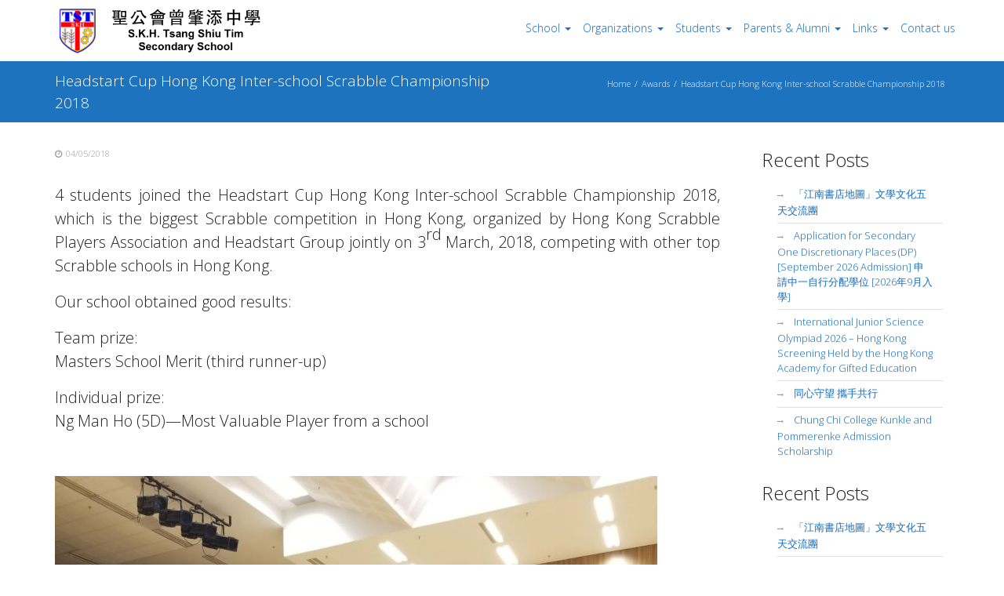

--- FILE ---
content_type: text/html; charset=UTF-8
request_url: https://www.skhtst.edu.hk/2018/05/headstart-cup-hong-kong-inter-school-scrabble-championship-2018/
body_size: 123057
content:
<!DOCTYPE html>
<html lang="en-US">
<head>
	<meta charset="UTF-8">
	<meta name="viewport" content="width=device-width, initial-scale=1">
	<link rel="profile" href="http://gmpg.org/xfn/11">
	<link rel="pingback" href="https://www.skhtst.edu.hk/xmlrpc.php">

	<meta name='robots' content='index, follow, max-image-preview:large, max-snippet:-1, max-video-preview:-1' />

	<!-- This site is optimized with the Yoast SEO plugin v19.6 - https://yoast.com/wordpress/plugins/seo/ -->
	<title>Headstart Cup Hong Kong Inter-school Scrabble Championship 2018 - S.K.H. Tsang Shiu Tim Secondary School</title>
	<link rel="canonical" href="https://www.skhtst.edu.hk/2018/05/headstart-cup-hong-kong-inter-school-scrabble-championship-2018/" />
	<meta property="og:locale" content="en_US" />
	<meta property="og:type" content="article" />
	<meta property="og:title" content="Headstart Cup Hong Kong Inter-school Scrabble Championship 2018 - S.K.H. Tsang Shiu Tim Secondary School" />
	<meta property="og:description" content="4 students joined the Headstart Cup Hong Kong Inter-school Scrabble Championship 2018, which is the biggest Scrabble competition in Hong Kong, organized by Hong Kong Scrabble Players Association and Headstart Group jointly on 3rd March, 2018, competing with other top Scrabble schools in Hong Kong. Our school obtained good results: Team prize: Masters School Merit [&hellip;]" />
	<meta property="og:url" content="https://www.skhtst.edu.hk/2018/05/headstart-cup-hong-kong-inter-school-scrabble-championship-2018/" />
	<meta property="og:site_name" content="S.K.H. Tsang Shiu Tim Secondary School" />
	<meta property="article:published_time" content="2018-05-04T02:40:37+00:00" />
	<meta property="article:modified_time" content="2018-05-16T00:50:56+00:00" />
	<meta property="og:image" content="https://www.skhtst.edu.hk/wp-content/uploads/2018/05/Headstart-Cup-2.jpeg" />
	<meta property="og:image:width" content="1600" />
	<meta property="og:image:height" content="1200" />
	<meta property="og:image:type" content="image/jpeg" />
	<meta name="author" content="wanck" />
	<meta name="twitter:card" content="summary" />
	<meta name="twitter:label1" content="Written by" />
	<meta name="twitter:data1" content="wanck" />
	<script type="application/ld+json" class="yoast-schema-graph">{"@context":"https://schema.org","@graph":[{"@type":"Article","@id":"https://www.skhtst.edu.hk/2018/05/headstart-cup-hong-kong-inter-school-scrabble-championship-2018/#article","isPartOf":{"@id":"https://www.skhtst.edu.hk/2018/05/headstart-cup-hong-kong-inter-school-scrabble-championship-2018/"},"author":{"name":"wanck","@id":"https://www.skhtst.edu.hk/#/schema/person/620f24c25c7a1495c8b588d40d6879a4"},"headline":"Headstart Cup Hong Kong Inter-school Scrabble Championship 2018","datePublished":"2018-05-04T02:40:37+00:00","dateModified":"2018-05-16T00:50:56+00:00","mainEntityOfPage":{"@id":"https://www.skhtst.edu.hk/2018/05/headstart-cup-hong-kong-inter-school-scrabble-championship-2018/"},"wordCount":74,"publisher":{"@id":"https://www.skhtst.edu.hk/#organization"},"image":{"@id":"https://www.skhtst.edu.hk/2018/05/headstart-cup-hong-kong-inter-school-scrabble-championship-2018/#primaryimage"},"thumbnailUrl":"https://www.skhtst.edu.hk/wp-content/uploads/2018/05/Headstart-Cup-2.jpeg","articleSection":["Awards","News"],"inLanguage":"en-US"},{"@type":"WebPage","@id":"https://www.skhtst.edu.hk/2018/05/headstart-cup-hong-kong-inter-school-scrabble-championship-2018/","url":"https://www.skhtst.edu.hk/2018/05/headstart-cup-hong-kong-inter-school-scrabble-championship-2018/","name":"Headstart Cup Hong Kong Inter-school Scrabble Championship 2018 - S.K.H. Tsang Shiu Tim Secondary School","isPartOf":{"@id":"https://www.skhtst.edu.hk/#website"},"primaryImageOfPage":{"@id":"https://www.skhtst.edu.hk/2018/05/headstart-cup-hong-kong-inter-school-scrabble-championship-2018/#primaryimage"},"image":{"@id":"https://www.skhtst.edu.hk/2018/05/headstart-cup-hong-kong-inter-school-scrabble-championship-2018/#primaryimage"},"thumbnailUrl":"https://www.skhtst.edu.hk/wp-content/uploads/2018/05/Headstart-Cup-2.jpeg","datePublished":"2018-05-04T02:40:37+00:00","dateModified":"2018-05-16T00:50:56+00:00","breadcrumb":{"@id":"https://www.skhtst.edu.hk/2018/05/headstart-cup-hong-kong-inter-school-scrabble-championship-2018/#breadcrumb"},"inLanguage":"en-US","potentialAction":[{"@type":"ReadAction","target":["https://www.skhtst.edu.hk/2018/05/headstart-cup-hong-kong-inter-school-scrabble-championship-2018/"]}]},{"@type":"ImageObject","inLanguage":"en-US","@id":"https://www.skhtst.edu.hk/2018/05/headstart-cup-hong-kong-inter-school-scrabble-championship-2018/#primaryimage","url":"https://www.skhtst.edu.hk/wp-content/uploads/2018/05/Headstart-Cup-2.jpeg","contentUrl":"https://www.skhtst.edu.hk/wp-content/uploads/2018/05/Headstart-Cup-2.jpeg","width":1600,"height":1200},{"@type":"BreadcrumbList","@id":"https://www.skhtst.edu.hk/2018/05/headstart-cup-hong-kong-inter-school-scrabble-championship-2018/#breadcrumb","itemListElement":[{"@type":"ListItem","position":1,"name":"Home","item":"https://www.skhtst.edu.hk/"},{"@type":"ListItem","position":2,"name":"Headstart Cup Hong Kong Inter-school Scrabble Championship 2018"}]},{"@type":"WebSite","@id":"https://www.skhtst.edu.hk/#website","url":"https://www.skhtst.edu.hk/","name":"S.K.H. Tsang Shiu Tim Secondary School","description":"","publisher":{"@id":"https://www.skhtst.edu.hk/#organization"},"potentialAction":[{"@type":"SearchAction","target":{"@type":"EntryPoint","urlTemplate":"https://www.skhtst.edu.hk/?s={search_term_string}"},"query-input":"required name=search_term_string"}],"inLanguage":"en-US"},{"@type":"Organization","@id":"https://www.skhtst.edu.hk/#organization","name":"S.K.H. Tsang Shiu Tim Secondary School","url":"https://www.skhtst.edu.hk/","sameAs":[],"logo":{"@type":"ImageObject","inLanguage":"en-US","@id":"https://www.skhtst.edu.hk/#/schema/logo/image/","url":"https://www.skhtst.edu.hk/wp-content/uploads/2015/06/skhtst-logo.png","contentUrl":"https://www.skhtst.edu.hk/wp-content/uploads/2015/06/skhtst-logo.png","width":98,"height":120,"caption":"S.K.H. Tsang Shiu Tim Secondary School"},"image":{"@id":"https://www.skhtst.edu.hk/#/schema/logo/image/"}},{"@type":"Person","@id":"https://www.skhtst.edu.hk/#/schema/person/620f24c25c7a1495c8b588d40d6879a4","name":"wanck","image":{"@type":"ImageObject","inLanguage":"en-US","@id":"https://www.skhtst.edu.hk/#/schema/person/image/","url":"https://secure.gravatar.com/avatar/294582b609dce3cc718c59257cd2024c?s=96&d=mm&r=g","contentUrl":"https://secure.gravatar.com/avatar/294582b609dce3cc718c59257cd2024c?s=96&d=mm&r=g","caption":"wanck"}}]}</script>
	<!-- / Yoast SEO plugin. -->


<link rel='dns-prefetch' href='//fonts.googleapis.com' />
<link rel='dns-prefetch' href='//s.w.org' />
<link rel="alternate" type="application/rss+xml" title="S.K.H. Tsang Shiu Tim Secondary School &raquo; Feed" href="https://www.skhtst.edu.hk/feed/" />
		<!-- This site uses the Google Analytics by MonsterInsights plugin v8.8.2 - Using Analytics tracking - https://www.monsterinsights.com/ -->
							<script
				src="//www.googletagmanager.com/gtag/js?id=UA-64943373-1"  data-cfasync="false" data-wpfc-render="false" type="text/javascript" async></script>
			<script data-cfasync="false" data-wpfc-render="false" type="text/javascript">
				var mi_version = '8.8.2';
				var mi_track_user = true;
				var mi_no_track_reason = '';
				
								var disableStrs = [
															'ga-disable-UA-64943373-1',
									];

				/* Function to detect opted out users */
				function __gtagTrackerIsOptedOut() {
					for (var index = 0; index < disableStrs.length; index++) {
						if (document.cookie.indexOf(disableStrs[index] + '=true') > -1) {
							return true;
						}
					}

					return false;
				}

				/* Disable tracking if the opt-out cookie exists. */
				if (__gtagTrackerIsOptedOut()) {
					for (var index = 0; index < disableStrs.length; index++) {
						window[disableStrs[index]] = true;
					}
				}

				/* Opt-out function */
				function __gtagTrackerOptout() {
					for (var index = 0; index < disableStrs.length; index++) {
						document.cookie = disableStrs[index] + '=true; expires=Thu, 31 Dec 2099 23:59:59 UTC; path=/';
						window[disableStrs[index]] = true;
					}
				}

				if ('undefined' === typeof gaOptout) {
					function gaOptout() {
						__gtagTrackerOptout();
					}
				}
								window.dataLayer = window.dataLayer || [];

				window.MonsterInsightsDualTracker = {
					helpers: {},
					trackers: {},
				};
				if (mi_track_user) {
					function __gtagDataLayer() {
						dataLayer.push(arguments);
					}

					function __gtagTracker(type, name, parameters) {
						if (!parameters) {
							parameters = {};
						}

						if (parameters.send_to) {
							__gtagDataLayer.apply(null, arguments);
							return;
						}

						if (type === 'event') {
							
														parameters.send_to = monsterinsights_frontend.ua;
							__gtagDataLayer(type, name, parameters);
													} else {
							__gtagDataLayer.apply(null, arguments);
						}
					}

					__gtagTracker('js', new Date());
					__gtagTracker('set', {
						'developer_id.dZGIzZG': true,
											});
															__gtagTracker('config', 'UA-64943373-1', {"forceSSL":"true","anonymize_ip":"true"} );
										window.gtag = __gtagTracker;										(function () {
						/* https://developers.google.com/analytics/devguides/collection/analyticsjs/ */
						/* ga and __gaTracker compatibility shim. */
						var noopfn = function () {
							return null;
						};
						var newtracker = function () {
							return new Tracker();
						};
						var Tracker = function () {
							return null;
						};
						var p = Tracker.prototype;
						p.get = noopfn;
						p.set = noopfn;
						p.send = function () {
							var args = Array.prototype.slice.call(arguments);
							args.unshift('send');
							__gaTracker.apply(null, args);
						};
						var __gaTracker = function () {
							var len = arguments.length;
							if (len === 0) {
								return;
							}
							var f = arguments[len - 1];
							if (typeof f !== 'object' || f === null || typeof f.hitCallback !== 'function') {
								if ('send' === arguments[0]) {
									var hitConverted, hitObject = false, action;
									if ('event' === arguments[1]) {
										if ('undefined' !== typeof arguments[3]) {
											hitObject = {
												'eventAction': arguments[3],
												'eventCategory': arguments[2],
												'eventLabel': arguments[4],
												'value': arguments[5] ? arguments[5] : 1,
											}
										}
									}
									if ('pageview' === arguments[1]) {
										if ('undefined' !== typeof arguments[2]) {
											hitObject = {
												'eventAction': 'page_view',
												'page_path': arguments[2],
											}
										}
									}
									if (typeof arguments[2] === 'object') {
										hitObject = arguments[2];
									}
									if (typeof arguments[5] === 'object') {
										Object.assign(hitObject, arguments[5]);
									}
									if ('undefined' !== typeof arguments[1].hitType) {
										hitObject = arguments[1];
										if ('pageview' === hitObject.hitType) {
											hitObject.eventAction = 'page_view';
										}
									}
									if (hitObject) {
										action = 'timing' === arguments[1].hitType ? 'timing_complete' : hitObject.eventAction;
										hitConverted = mapArgs(hitObject);
										__gtagTracker('event', action, hitConverted);
									}
								}
								return;
							}

							function mapArgs(args) {
								var arg, hit = {};
								var gaMap = {
									'eventCategory': 'event_category',
									'eventAction': 'event_action',
									'eventLabel': 'event_label',
									'eventValue': 'event_value',
									'nonInteraction': 'non_interaction',
									'timingCategory': 'event_category',
									'timingVar': 'name',
									'timingValue': 'value',
									'timingLabel': 'event_label',
									'page': 'page_path',
									'location': 'page_location',
									'title': 'page_title',
								};
								for (arg in args) {
																		if (!(!args.hasOwnProperty(arg) || !gaMap.hasOwnProperty(arg))) {
										hit[gaMap[arg]] = args[arg];
									} else {
										hit[arg] = args[arg];
									}
								}
								return hit;
							}

							try {
								f.hitCallback();
							} catch (ex) {
							}
						};
						__gaTracker.create = newtracker;
						__gaTracker.getByName = newtracker;
						__gaTracker.getAll = function () {
							return [];
						};
						__gaTracker.remove = noopfn;
						__gaTracker.loaded = true;
						window['__gaTracker'] = __gaTracker;
					})();
									} else {
										console.log("");
					(function () {
						function __gtagTracker() {
							return null;
						}

						window['__gtagTracker'] = __gtagTracker;
						window['gtag'] = __gtagTracker;
					})();
									}
			</script>
				<!-- / Google Analytics by MonsterInsights -->
		<script type="text/javascript">
window._wpemojiSettings = {"baseUrl":"https:\/\/s.w.org\/images\/core\/emoji\/14.0.0\/72x72\/","ext":".png","svgUrl":"https:\/\/s.w.org\/images\/core\/emoji\/14.0.0\/svg\/","svgExt":".svg","source":{"concatemoji":"https:\/\/www.skhtst.edu.hk\/wp-includes\/js\/wp-emoji-release.min.js?ver=19e35f4750edbf80efc8fe23de66943e"}};
/*! This file is auto-generated */
!function(e,a,t){var n,r,o,i=a.createElement("canvas"),p=i.getContext&&i.getContext("2d");function s(e,t){var a=String.fromCharCode,e=(p.clearRect(0,0,i.width,i.height),p.fillText(a.apply(this,e),0,0),i.toDataURL());return p.clearRect(0,0,i.width,i.height),p.fillText(a.apply(this,t),0,0),e===i.toDataURL()}function c(e){var t=a.createElement("script");t.src=e,t.defer=t.type="text/javascript",a.getElementsByTagName("head")[0].appendChild(t)}for(o=Array("flag","emoji"),t.supports={everything:!0,everythingExceptFlag:!0},r=0;r<o.length;r++)t.supports[o[r]]=function(e){if(!p||!p.fillText)return!1;switch(p.textBaseline="top",p.font="600 32px Arial",e){case"flag":return s([127987,65039,8205,9895,65039],[127987,65039,8203,9895,65039])?!1:!s([55356,56826,55356,56819],[55356,56826,8203,55356,56819])&&!s([55356,57332,56128,56423,56128,56418,56128,56421,56128,56430,56128,56423,56128,56447],[55356,57332,8203,56128,56423,8203,56128,56418,8203,56128,56421,8203,56128,56430,8203,56128,56423,8203,56128,56447]);case"emoji":return!s([129777,127995,8205,129778,127999],[129777,127995,8203,129778,127999])}return!1}(o[r]),t.supports.everything=t.supports.everything&&t.supports[o[r]],"flag"!==o[r]&&(t.supports.everythingExceptFlag=t.supports.everythingExceptFlag&&t.supports[o[r]]);t.supports.everythingExceptFlag=t.supports.everythingExceptFlag&&!t.supports.flag,t.DOMReady=!1,t.readyCallback=function(){t.DOMReady=!0},t.supports.everything||(n=function(){t.readyCallback()},a.addEventListener?(a.addEventListener("DOMContentLoaded",n,!1),e.addEventListener("load",n,!1)):(e.attachEvent("onload",n),a.attachEvent("onreadystatechange",function(){"complete"===a.readyState&&t.readyCallback()})),(e=t.source||{}).concatemoji?c(e.concatemoji):e.wpemoji&&e.twemoji&&(c(e.twemoji),c(e.wpemoji)))}(window,document,window._wpemojiSettings);
</script>
<style type="text/css">
img.wp-smiley,
img.emoji {
	display: inline !important;
	border: none !important;
	box-shadow: none !important;
	height: 1em !important;
	width: 1em !important;
	margin: 0 0.07em !important;
	vertical-align: -0.1em !important;
	background: none !important;
	padding: 0 !important;
}
</style>
	<link rel='stylesheet' id='wpfb-css'  href='//www.skhtst.edu.hk/wp-content/plugins/wp-filebase/wp-filebase.css?t=1701674476&#038;ver=3.4.4' type='text/css' media='all' />
<link rel='stylesheet' id='wp-block-library-css'  href='https://www.skhtst.edu.hk/wp-includes/css/dist/block-library/style.min.css?ver=19e35f4750edbf80efc8fe23de66943e' type='text/css' media='all' />
<style id='global-styles-inline-css' type='text/css'>
body{--wp--preset--color--black: #000000;--wp--preset--color--cyan-bluish-gray: #abb8c3;--wp--preset--color--white: #ffffff;--wp--preset--color--pale-pink: #f78da7;--wp--preset--color--vivid-red: #cf2e2e;--wp--preset--color--luminous-vivid-orange: #ff6900;--wp--preset--color--luminous-vivid-amber: #fcb900;--wp--preset--color--light-green-cyan: #7bdcb5;--wp--preset--color--vivid-green-cyan: #00d084;--wp--preset--color--pale-cyan-blue: #8ed1fc;--wp--preset--color--vivid-cyan-blue: #0693e3;--wp--preset--color--vivid-purple: #9b51e0;--wp--preset--gradient--vivid-cyan-blue-to-vivid-purple: linear-gradient(135deg,rgba(6,147,227,1) 0%,rgb(155,81,224) 100%);--wp--preset--gradient--light-green-cyan-to-vivid-green-cyan: linear-gradient(135deg,rgb(122,220,180) 0%,rgb(0,208,130) 100%);--wp--preset--gradient--luminous-vivid-amber-to-luminous-vivid-orange: linear-gradient(135deg,rgba(252,185,0,1) 0%,rgba(255,105,0,1) 100%);--wp--preset--gradient--luminous-vivid-orange-to-vivid-red: linear-gradient(135deg,rgba(255,105,0,1) 0%,rgb(207,46,46) 100%);--wp--preset--gradient--very-light-gray-to-cyan-bluish-gray: linear-gradient(135deg,rgb(238,238,238) 0%,rgb(169,184,195) 100%);--wp--preset--gradient--cool-to-warm-spectrum: linear-gradient(135deg,rgb(74,234,220) 0%,rgb(151,120,209) 20%,rgb(207,42,186) 40%,rgb(238,44,130) 60%,rgb(251,105,98) 80%,rgb(254,248,76) 100%);--wp--preset--gradient--blush-light-purple: linear-gradient(135deg,rgb(255,206,236) 0%,rgb(152,150,240) 100%);--wp--preset--gradient--blush-bordeaux: linear-gradient(135deg,rgb(254,205,165) 0%,rgb(254,45,45) 50%,rgb(107,0,62) 100%);--wp--preset--gradient--luminous-dusk: linear-gradient(135deg,rgb(255,203,112) 0%,rgb(199,81,192) 50%,rgb(65,88,208) 100%);--wp--preset--gradient--pale-ocean: linear-gradient(135deg,rgb(255,245,203) 0%,rgb(182,227,212) 50%,rgb(51,167,181) 100%);--wp--preset--gradient--electric-grass: linear-gradient(135deg,rgb(202,248,128) 0%,rgb(113,206,126) 100%);--wp--preset--gradient--midnight: linear-gradient(135deg,rgb(2,3,129) 0%,rgb(40,116,252) 100%);--wp--preset--duotone--dark-grayscale: url('#wp-duotone-dark-grayscale');--wp--preset--duotone--grayscale: url('#wp-duotone-grayscale');--wp--preset--duotone--purple-yellow: url('#wp-duotone-purple-yellow');--wp--preset--duotone--blue-red: url('#wp-duotone-blue-red');--wp--preset--duotone--midnight: url('#wp-duotone-midnight');--wp--preset--duotone--magenta-yellow: url('#wp-duotone-magenta-yellow');--wp--preset--duotone--purple-green: url('#wp-duotone-purple-green');--wp--preset--duotone--blue-orange: url('#wp-duotone-blue-orange');--wp--preset--font-size--small: 13px;--wp--preset--font-size--medium: 20px;--wp--preset--font-size--large: 36px;--wp--preset--font-size--x-large: 42px;}.has-black-color{color: var(--wp--preset--color--black) !important;}.has-cyan-bluish-gray-color{color: var(--wp--preset--color--cyan-bluish-gray) !important;}.has-white-color{color: var(--wp--preset--color--white) !important;}.has-pale-pink-color{color: var(--wp--preset--color--pale-pink) !important;}.has-vivid-red-color{color: var(--wp--preset--color--vivid-red) !important;}.has-luminous-vivid-orange-color{color: var(--wp--preset--color--luminous-vivid-orange) !important;}.has-luminous-vivid-amber-color{color: var(--wp--preset--color--luminous-vivid-amber) !important;}.has-light-green-cyan-color{color: var(--wp--preset--color--light-green-cyan) !important;}.has-vivid-green-cyan-color{color: var(--wp--preset--color--vivid-green-cyan) !important;}.has-pale-cyan-blue-color{color: var(--wp--preset--color--pale-cyan-blue) !important;}.has-vivid-cyan-blue-color{color: var(--wp--preset--color--vivid-cyan-blue) !important;}.has-vivid-purple-color{color: var(--wp--preset--color--vivid-purple) !important;}.has-black-background-color{background-color: var(--wp--preset--color--black) !important;}.has-cyan-bluish-gray-background-color{background-color: var(--wp--preset--color--cyan-bluish-gray) !important;}.has-white-background-color{background-color: var(--wp--preset--color--white) !important;}.has-pale-pink-background-color{background-color: var(--wp--preset--color--pale-pink) !important;}.has-vivid-red-background-color{background-color: var(--wp--preset--color--vivid-red) !important;}.has-luminous-vivid-orange-background-color{background-color: var(--wp--preset--color--luminous-vivid-orange) !important;}.has-luminous-vivid-amber-background-color{background-color: var(--wp--preset--color--luminous-vivid-amber) !important;}.has-light-green-cyan-background-color{background-color: var(--wp--preset--color--light-green-cyan) !important;}.has-vivid-green-cyan-background-color{background-color: var(--wp--preset--color--vivid-green-cyan) !important;}.has-pale-cyan-blue-background-color{background-color: var(--wp--preset--color--pale-cyan-blue) !important;}.has-vivid-cyan-blue-background-color{background-color: var(--wp--preset--color--vivid-cyan-blue) !important;}.has-vivid-purple-background-color{background-color: var(--wp--preset--color--vivid-purple) !important;}.has-black-border-color{border-color: var(--wp--preset--color--black) !important;}.has-cyan-bluish-gray-border-color{border-color: var(--wp--preset--color--cyan-bluish-gray) !important;}.has-white-border-color{border-color: var(--wp--preset--color--white) !important;}.has-pale-pink-border-color{border-color: var(--wp--preset--color--pale-pink) !important;}.has-vivid-red-border-color{border-color: var(--wp--preset--color--vivid-red) !important;}.has-luminous-vivid-orange-border-color{border-color: var(--wp--preset--color--luminous-vivid-orange) !important;}.has-luminous-vivid-amber-border-color{border-color: var(--wp--preset--color--luminous-vivid-amber) !important;}.has-light-green-cyan-border-color{border-color: var(--wp--preset--color--light-green-cyan) !important;}.has-vivid-green-cyan-border-color{border-color: var(--wp--preset--color--vivid-green-cyan) !important;}.has-pale-cyan-blue-border-color{border-color: var(--wp--preset--color--pale-cyan-blue) !important;}.has-vivid-cyan-blue-border-color{border-color: var(--wp--preset--color--vivid-cyan-blue) !important;}.has-vivid-purple-border-color{border-color: var(--wp--preset--color--vivid-purple) !important;}.has-vivid-cyan-blue-to-vivid-purple-gradient-background{background: var(--wp--preset--gradient--vivid-cyan-blue-to-vivid-purple) !important;}.has-light-green-cyan-to-vivid-green-cyan-gradient-background{background: var(--wp--preset--gradient--light-green-cyan-to-vivid-green-cyan) !important;}.has-luminous-vivid-amber-to-luminous-vivid-orange-gradient-background{background: var(--wp--preset--gradient--luminous-vivid-amber-to-luminous-vivid-orange) !important;}.has-luminous-vivid-orange-to-vivid-red-gradient-background{background: var(--wp--preset--gradient--luminous-vivid-orange-to-vivid-red) !important;}.has-very-light-gray-to-cyan-bluish-gray-gradient-background{background: var(--wp--preset--gradient--very-light-gray-to-cyan-bluish-gray) !important;}.has-cool-to-warm-spectrum-gradient-background{background: var(--wp--preset--gradient--cool-to-warm-spectrum) !important;}.has-blush-light-purple-gradient-background{background: var(--wp--preset--gradient--blush-light-purple) !important;}.has-blush-bordeaux-gradient-background{background: var(--wp--preset--gradient--blush-bordeaux) !important;}.has-luminous-dusk-gradient-background{background: var(--wp--preset--gradient--luminous-dusk) !important;}.has-pale-ocean-gradient-background{background: var(--wp--preset--gradient--pale-ocean) !important;}.has-electric-grass-gradient-background{background: var(--wp--preset--gradient--electric-grass) !important;}.has-midnight-gradient-background{background: var(--wp--preset--gradient--midnight) !important;}.has-small-font-size{font-size: var(--wp--preset--font-size--small) !important;}.has-medium-font-size{font-size: var(--wp--preset--font-size--medium) !important;}.has-large-font-size{font-size: var(--wp--preset--font-size--large) !important;}.has-x-large-font-size{font-size: var(--wp--preset--font-size--x-large) !important;}
</style>
<link rel='stylesheet' id='foobox-free-min-css'  href='https://www.skhtst.edu.hk/wp-content/plugins/foobox-image-lightbox/free/css/foobox.free.min.css?ver=2.7.17' type='text/css' media='all' />
<style id='responsive-menu-inline-css' type='text/css'>
#rmp_menu_trigger-7068{width: 50px;height: 50px;position: fixed;top: 15px;border-radius: 5px;display: none;text-decoration: none;left: 2%;background: transparent;transition: transform 0.5s, background-color 1s}#rmp_menu_trigger-7068 .rmp-trigger-box{width: 25px;color: #ffffff}#rmp_menu_trigger-7068 .rmp-trigger-icon-active, #rmp_menu_trigger-7068 .rmp-trigger-text-open{display: none}#rmp_menu_trigger-7068.is-active .rmp-trigger-icon-active, #rmp_menu_trigger-7068.is-active .rmp-trigger-text-open{display: inline}#rmp_menu_trigger-7068.is-active .rmp-trigger-icon-inactive, #rmp_menu_trigger-7068.is-active .rmp-trigger-text{display: none}#rmp_menu_trigger-7068 .rmp-trigger-label{color: #ffffff;pointer-events: none;line-height: 13px;font-family: inherit;font-size: 13px;display: inline;text-transform: inherit}#rmp_menu_trigger-7068 .rmp-trigger-label.rmp-trigger-label-top{display: block;margin-bottom: 12px}#rmp_menu_trigger-7068 .rmp-trigger-label.rmp-trigger-label-bottom{display: block;margin-top: 12px}#rmp_menu_trigger-7068 .responsive-menu-pro-inner{display: block}#rmp_menu_trigger-7068 .responsive-menu-pro-inner, #rmp_menu_trigger-7068 .responsive-menu-pro-inner::before, #rmp_menu_trigger-7068 .responsive-menu-pro-inner::after{width: 25px;height: 4px;background-color: #3f3f3f;border-radius: 4px;position: absolute}#rmp_menu_trigger-7068.is-active .responsive-menu-pro-inner, #rmp_menu_trigger-7068.is-active .responsive-menu-pro-inner::before, #rmp_menu_trigger-7068.is-active .responsive-menu-pro-inner::after{background-color: #3f3f3f}#rmp_menu_trigger-7068:hover .responsive-menu-pro-inner, #rmp_menu_trigger-7068:hover .responsive-menu-pro-inner::before, #rmp_menu_trigger-7068:hover .responsive-menu-pro-inner::after{background-color: #3f3f3f}@media screen and (max-width: 800px){#rmp_menu_trigger-7068{display: block}#rmp-container-7068{position: fixed;top: 0;margin: 0;transition: transform 0.5s;overflow: auto;display: block;width: 70%;background-color: #efefef;background-image: url("");height: 100%;left: 0;padding-top: 0px;padding-left: 0px;padding-bottom: 0px;padding-right: 0px}#rmp-menu-wrap-7068{padding-top: 0px;padding-left: 0px;padding-bottom: 0px;padding-right: 0px;background-color: #efefef}#rmp-menu-wrap-7068 .rmp-menu, #rmp-menu-wrap-7068 .rmp-submenu{width: 100%;box-sizing: border-box;margin: 0;padding: 0}#rmp-menu-wrap-7068 .rmp-submenu-depth-1 .rmp-menu-item-link{padding-left: 10%}#rmp-menu-wrap-7068 .rmp-submenu-depth-2 .rmp-menu-item-link{padding-left: 15%}#rmp-menu-wrap-7068 .rmp-submenu-depth-3 .rmp-menu-item-link{padding-left: 20%}#rmp-menu-wrap-7068 .rmp-submenu-depth-4 .rmp-menu-item-link{padding-left: 25%}#rmp-menu-wrap-7068 .rmp-submenu.rmp-submenu-open{display: block}#rmp-menu-wrap-7068 .rmp-menu-item{width: 100%;list-style: none;margin: 0}#rmp-menu-wrap-7068 .rmp-menu-item-link{height: 44px;line-height: 44px;font-size: 13px;border-bottom: 1px solid #ffffff;font-family: inherit;color: #494949;text-align: left;background-color: #efefef;font-weight: normal;letter-spacing: 0px;display: block;width: 100%;text-decoration: none;position: relative;overflow: hidden;transition: background-color 1s, border-color 1s, 1s;padding: 0 5%;padding-right: 54px}#rmp-menu-wrap-7068 .rmp-menu-item-link:after, #rmp-menu-wrap-7068 .rmp-menu-item-link:before{display: none}#rmp-menu-wrap-7068 .rmp-menu-item-link:hover{color: #ffffff;border-color: #ffffff;background-color: #dda34b}#rmp-menu-wrap-7068 .rmp-menu-item-link:focus{outline: none;border-color: unset;box-shadow: unset}#rmp-menu-wrap-7068 .rmp-menu-item-link .rmp-font-icon{height: 44px;line-height: 44px;margin-right: 10px;font-size: 13px}#rmp-menu-wrap-7068 .rmp-menu-current-item .rmp-menu-item-link{color: #ffffff;border-color: #ffffff;background-color: #357ebf}#rmp-menu-wrap-7068 .rmp-menu-current-item .rmp-menu-item-link:hover{color: #ffffff;border-color: #ffffff;background-color: #dd9e40}#rmp-menu-wrap-7068 .rmp-menu-subarrow{position: absolute;top: 0;bottom: 0;text-align: center;overflow: hidden;background-size: cover;overflow: hidden;right: 0;border-left-style: solid;border-left-color: #ffffff;border-left-width: 1px;height: 44px;width: 44px;color: #494949;background-color: #efefef}#rmp-menu-wrap-7068 .rmp-menu-subarrow:hover{color: #ffffff;border-color: #ffffff;background-color: #dda34b}#rmp-menu-wrap-7068 .rmp-menu-subarrow .rmp-font-icon{margin-right: unset}#rmp-menu-wrap-7068 .rmp-menu-subarrow *{vertical-align: middle;line-height: 44px}#rmp-menu-wrap-7068 .rmp-menu-subarrow-active{display: block;background-size: cover;color: #ffffff;border-color: #212121;background-color: #212121}#rmp-menu-wrap-7068 .rmp-menu-subarrow-active:hover{color: #ffffff;border-color: #ffffff;background-color: #3f3f3f}#rmp-menu-wrap-7068 .rmp-submenu{display: none}#rmp-menu-wrap-7068 .rmp-submenu .rmp-menu-item-link{height: 44px;line-height: 44px;letter-spacing: 0px;font-size: 13px;border-bottom: 1px solid #ffffff;font-family: inherit;font-weight: normal;color: #494949;text-align: left;background-color: #efefef}#rmp-menu-wrap-7068 .rmp-submenu .rmp-menu-item-link:hover{color: #ffffff;border-color: #ffffff;background-color: #dda34b}#rmp-menu-wrap-7068 .rmp-submenu .rmp-menu-current-item .rmp-menu-item-link{color: #ffffff;border-color: #ffffff;background-color: #357ebf}#rmp-menu-wrap-7068 .rmp-submenu .rmp-menu-current-item .rmp-menu-item-link:hover{color: #ffffff;border-color: #ffffff;background-color: #dd9e40}#rmp-menu-wrap-7068 .rmp-submenu .rmp-menu-subarrow{right: 0;border-right: unset;border-left-style: solid;border-left-color: #ffffff;border-left-width: 1px;height: 44px;line-height: 44px;width: 44px;color: #494949;background-color: #efefef}#rmp-menu-wrap-7068 .rmp-submenu .rmp-menu-subarrow:hover{color: #ffffff;border-color: #ffffff;background-color: #dda34b}#rmp-menu-wrap-7068 .rmp-submenu .rmp-menu-subarrow-active{color: #ffffff;border-color: #212121;background-color: #212121}#rmp-menu-wrap-7068 .rmp-submenu .rmp-menu-subarrow-active:hover{color: #ffffff;border-color: #ffffff;background-color: #3f3f3f}#rmp-menu-wrap-7068 .rmp-menu-item-description{margin: 0;padding: 5px 5%;opacity: 0.8;color: #494949}#rmp-search-box-7068{display: block;padding-top: 0px;padding-left: 5%;padding-bottom: 0px;padding-right: 5%}#rmp-search-box-7068 .rmp-search-form{margin: 0}#rmp-search-box-7068 .rmp-search-box{background: #ffffff;border: 1px solid #dadada;color: #333333;width: 100%;padding: 0 5%;border-radius: 30px;height: 45px;-webkit-appearance: none}#rmp-search-box-7068 .rmp-search-box::placeholder{color: #c7c7cd}#rmp-search-box-7068 .rmp-search-box:focus{background-color: #ffffff;outline: 2px solid #dadada;color: #333333}#rmp-menu-title-7068{background-color: #43494c;color: #ffffff;text-align: left;font-size: 14px;padding-top: 10%;padding-left: 5%;padding-bottom: 0%;padding-right: 5%;font-weight: 400;transition: background-color 1s, border-color 1s, color 1s}#rmp-menu-title-7068:hover{background-color: #43494c;color: #ffffff}#rmp-menu-title-7068 > a{color: #ffffff;width: 100%;background-color: unset;text-decoration: none}#rmp-menu-title-7068 > a:hover{color: #ffffff}#rmp-menu-title-7068 .rmp-font-icon{font-size: 14px}#rmp-menu-additional-content-7068{padding-top: 0px;padding-left: 5%;padding-bottom: 0px;padding-right: 5%;color: #ffffff;text-align: center;font-size: 16px}}.rmp-container{display: none;visibility: visible;padding: 0px 0px 0px 0px;z-index: 99998;transition: all 0.3s}.rmp-container.rmp-fade-top, .rmp-container.rmp-fade-left, .rmp-container.rmp-fade-right, .rmp-container.rmp-fade-bottom{display: none}.rmp-container.rmp-slide-left, .rmp-container.rmp-push-left{transform: translateX(-100%);-ms-transform: translateX(-100%);-webkit-transform: translateX(-100%);-moz-transform: translateX(-100%)}.rmp-container.rmp-slide-left.rmp-menu-open, .rmp-container.rmp-push-left.rmp-menu-open{transform: translateX(0);-ms-transform: translateX(0);-webkit-transform: translateX(0);-moz-transform: translateX(0)}.rmp-container.rmp-slide-right, .rmp-container.rmp-push-right{transform: translateX(100%);-ms-transform: translateX(100%);-webkit-transform: translateX(100%);-moz-transform: translateX(100%)}.rmp-container.rmp-slide-right.rmp-menu-open, .rmp-container.rmp-push-right.rmp-menu-open{transform: translateX(0);-ms-transform: translateX(0);-webkit-transform: translateX(0);-moz-transform: translateX(0)}.rmp-container.rmp-slide-top, .rmp-container.rmp-push-top{transform: translateY(-100%);-ms-transform: translateY(-100%);-webkit-transform: translateY(-100%);-moz-transform: translateY(-100%)}.rmp-container.rmp-slide-top.rmp-menu-open, .rmp-container.rmp-push-top.rmp-menu-open{transform: translateY(0);-ms-transform: translateY(0);-webkit-transform: translateY(0);-moz-transform: translateY(0)}.rmp-container.rmp-slide-bottom, .rmp-container.rmp-push-bottom{transform: translateY(100%);-ms-transform: translateY(100%);-webkit-transform: translateY(100%);-moz-transform: translateY(100%)}.rmp-container.rmp-slide-bottom.rmp-menu-open, .rmp-container.rmp-push-bottom.rmp-menu-open{transform: translateX(0);-ms-transform: translateX(0);-webkit-transform: translateX(0);-moz-transform: translateX(0)}.rmp-container::-webkit-scrollbar{width: 0px}.rmp-container ::-webkit-scrollbar-track{box-shadow: inset 0 0 5px transparent}.rmp-container ::-webkit-scrollbar-thumb{background: transparent}.rmp-container ::-webkit-scrollbar-thumb:hover{background: transparent}.rmp-container .rmp-menu-wrap .rmp-menu{transition: none;border-radius: 0;box-shadow: none;background: none;border: 0;bottom: auto;box-sizing: border-box;clip: auto;color: #666;display: block;float: none;font-family: inherit;font-size: 14px;height: auto;left: auto;line-height: 1.7;list-style-type: none;margin: 0;min-height: auto;max-height: none;opacity: 1;outline: none;overflow: visible;padding: 0;position: relative;pointer-events: auto;right: auto;text-align: left;text-decoration: none;text-indent: 0;text-transform: none;transform: none;top: auto;visibility: inherit;width: auto;word-wrap: break-word;white-space: normal}.rmp-container .rmp-menu-additional-content{display: block;word-break: break-word}.rmp-container .rmp-menu-title{display: flex;flex-direction: column}.rmp-container .rmp-menu-title .rmp-menu-title-image{max-width: 100%;margin-bottom: 15px;display: block;margin: auto;margin-bottom: 15px}button.rmp_menu_trigger{z-index: 999999;overflow: hidden;outline: none;border: 0;display: none;margin: 0;transition: transform 0.5s, background-color 0.5s;padding: 0}button.rmp_menu_trigger .responsive-menu-pro-inner::before, button.rmp_menu_trigger .responsive-menu-pro-inner::after{content: "";display: block}button.rmp_menu_trigger .responsive-menu-pro-inner::before{top: 10px}button.rmp_menu_trigger .responsive-menu-pro-inner::after{bottom: 10px}button.rmp_menu_trigger .rmp-trigger-box{width: 40px;display: inline-block;position: relative;pointer-events: none;vertical-align: super}.rmp-menu-trigger-boring .responsive-menu-pro-inner{transition-property: none}.rmp-menu-trigger-boring .responsive-menu-pro-inner::after, .rmp-menu-trigger-boring .responsive-menu-pro-inner::before{transition-property: none}.rmp-menu-trigger-boring.is-active .responsive-menu-pro-inner{transform: rotate(45deg)}.rmp-menu-trigger-boring.is-active .responsive-menu-pro-inner:before{top: 0;opacity: 0}.rmp-menu-trigger-boring.is-active .responsive-menu-pro-inner:after{bottom: 0;transform: rotate(-90deg)}
</style>
<link rel='stylesheet' id='dashicons-css'  href='https://www.skhtst.edu.hk/wp-includes/css/dashicons.min.css?ver=19e35f4750edbf80efc8fe23de66943e' type='text/css' media='all' />
<link rel='stylesheet' id='wp-pagenavi-css'  href='https://www.skhtst.edu.hk/wp-content/plugins/wp-pagenavi/pagenavi-css.css?ver=2.70' type='text/css' media='all' />
<link rel='stylesheet' id='wordpress-popular-posts-css-css'  href='https://www.skhtst.edu.hk/wp-content/plugins/wordpress-popular-posts/assets/css/wpp.css?ver=6.0.4' type='text/css' media='all' />
<link rel='stylesheet' id='quest-all-css-css'  href='https://www.skhtst.edu.hk/wp-content/themes/quest/assets/css/plugins-all.min.css?ver=19e35f4750edbf80efc8fe23de66943e' type='text/css' media='all' />
<link rel='stylesheet' id='Quest-style-css'  href='https://www.skhtst.edu.hk/wp-content/themes/quest/style.css?ver=19e35f4750edbf80efc8fe23de66943e' type='text/css' media='all' />
<link rel='stylesheet' id='quest_google-fonts-css'  href='https://fonts.googleapis.com/css?family=Open+Sans:300&#038;subset=latin' type='text/css' media='all' />
<link rel='stylesheet' id='synved-shortcode-jquery-ui-css'  href='https://www.skhtst.edu.hk/wp-content/plugins/synved-shortcodes/synved-shortcode/jqueryUI/css/snvdshc/jquery-ui-1.9.2.custom.min.css?ver=1.9.2' type='text/css' media='all' />
<link rel='stylesheet' id='synved-shortcode-layout-css'  href='https://www.skhtst.edu.hk/wp-content/plugins/synved-shortcodes/synved-shortcode/style/layout.css?ver=1.0' type='text/css' media='all' />
<link rel='stylesheet' id='synved-shortcode-jquery-ui-custom-css'  href='https://www.skhtst.edu.hk/wp-content/plugins/synved-shortcodes/synved-shortcode/style/jquery-ui.css?ver=1.0' type='text/css' media='all' />
<link rel='stylesheet' id='msl-main-css'  href='https://www.skhtst.edu.hk/wp-content/plugins/master-slider/public/assets/css/masterslider.main.css?ver=3.8.1' type='text/css' media='all' />
<link rel='stylesheet' id='msl-custom-css'  href='https://www.skhtst.edu.hk/wp-content/uploads/master-slider/custom.css?ver=5.1' type='text/css' media='all' />
<script type='text/javascript' src='https://www.skhtst.edu.hk/wp-content/plugins/google-analytics-for-wordpress/assets/js/frontend-gtag.min.js?ver=8.8.2' id='monsterinsights-frontend-script-js'></script>
<script data-cfasync="false" data-wpfc-render="false" type="text/javascript" id='monsterinsights-frontend-script-js-extra'>/* <![CDATA[ */
var monsterinsights_frontend = {"js_events_tracking":"true","download_extensions":"doc,pdf,ppt,zip,xls,docx,pptx,xlsx","inbound_paths":"[]","home_url":"https:\/\/www.skhtst.edu.hk","hash_tracking":"false","ua":"UA-64943373-1","v4_id":""};/* ]]> */
</script>
<script type='text/javascript' src='https://www.skhtst.edu.hk/wp-includes/js/jquery/jquery.min.js?ver=3.6.0' id='jquery-core-js'></script>
<script type='text/javascript' src='https://www.skhtst.edu.hk/wp-includes/js/jquery/jquery-migrate.min.js?ver=3.3.2' id='jquery-migrate-js'></script>
<script type='application/json' id='wpp-json'>
{"sampling_active":0,"sampling_rate":100,"ajax_url":"https:\/\/www.skhtst.edu.hk\/wp-json\/wordpress-popular-posts\/v1\/popular-posts","api_url":"https:\/\/www.skhtst.edu.hk\/wp-json\/wordpress-popular-posts","ID":4922,"token":"f1ba507ea0","lang":0,"debug":0}
</script>
<script type='text/javascript' src='https://www.skhtst.edu.hk/wp-content/plugins/wordpress-popular-posts/assets/js/wpp.min.js?ver=6.0.4' id='wpp-js-js'></script>
<script type='text/javascript' src='https://www.skhtst.edu.hk/wp-includes/js/imagesloaded.min.js?ver=4.1.4' id='imagesloaded-js'></script>
<script type='text/javascript' src='https://www.skhtst.edu.hk/wp-includes/js/masonry.min.js?ver=4.2.2' id='masonry-js'></script>
<script type='text/javascript' src='https://www.skhtst.edu.hk/wp-content/themes/quest/assets/js/quest-and-plugins.js?ver=19e35f4750edbf80efc8fe23de66943e' id='quest-all-js-js'></script>
<script type='text/javascript' src='https://www.skhtst.edu.hk/wp-content/plugins/synved-shortcodes/synved-shortcode/script/jquery.ba-bbq.min.js?ver=1.2.1' id='jquery-babbq-js'></script>
<script type='text/javascript' src='https://www.skhtst.edu.hk/wp-content/plugins/synved-shortcodes/synved-shortcode/script/jquery.scrolltab.js?ver=1.0' id='jquery-scrolltab-js'></script>
<script type='text/javascript' src='https://www.skhtst.edu.hk/wp-includes/js/jquery/ui/core.min.js?ver=1.13.1' id='jquery-ui-core-js'></script>
<script type='text/javascript' src='https://www.skhtst.edu.hk/wp-includes/js/jquery/ui/tabs.min.js?ver=1.13.1' id='jquery-ui-tabs-js'></script>
<script type='text/javascript' src='https://www.skhtst.edu.hk/wp-includes/js/jquery/ui/accordion.min.js?ver=1.13.1' id='jquery-ui-accordion-js'></script>
<script type='text/javascript' src='https://www.skhtst.edu.hk/wp-includes/js/jquery/ui/controlgroup.min.js?ver=1.13.1' id='jquery-ui-controlgroup-js'></script>
<script type='text/javascript' src='https://www.skhtst.edu.hk/wp-includes/js/jquery/ui/checkboxradio.min.js?ver=1.13.1' id='jquery-ui-checkboxradio-js'></script>
<script type='text/javascript' src='https://www.skhtst.edu.hk/wp-includes/js/jquery/ui/button.min.js?ver=1.13.1' id='jquery-ui-button-js'></script>
<script type='text/javascript' src='https://www.skhtst.edu.hk/wp-content/plugins/synved-shortcodes/synved-shortcode/script/jquery-unselectable.js?ver=1.0.0' id='jquery-unselectable-js'></script>
<script type='text/javascript' src='https://www.skhtst.edu.hk/wp-includes/js/jquery/ui/mouse.min.js?ver=1.13.1' id='jquery-ui-mouse-js'></script>
<script type='text/javascript' src='https://www.skhtst.edu.hk/wp-includes/js/jquery/ui/slider.min.js?ver=1.13.1' id='jquery-ui-slider-js'></script>
<script type='text/javascript' src='https://www.skhtst.edu.hk/wp-content/plugins/synved-shortcodes/synved-shortcode/script/base.js?ver=1.0' id='synved-shortcode-base-js'></script>
<script type='text/javascript' src='https://www.skhtst.edu.hk/wp-content/plugins/synved-shortcodes/synved-shortcode/script/custom.js?ver=1.0' id='synved-shortcode-custom-js'></script>
<script type='text/javascript' id='foobox-free-min-js-before'>
/* Run FooBox FREE (v2.7.17) */
var FOOBOX = window.FOOBOX = {
	ready: true,
	disableOthers: true,
	o: {wordpress: { enabled: true }, showCount:false, countMessage:'image %index of %total', excludes:'.fbx-link,.nofoobox,.nolightbox,a[href*="pinterest.com/pin/create/button/"]', affiliate : { enabled: false }, error: "Could not load the item"},
	selectors: [
		".foogallery-container.foogallery-lightbox-foobox", ".foogallery-container.foogallery-lightbox-foobox-free", ".gallery", ".wp-block-gallery", ".wp-caption", ".wp-block-image", "a:has(img[class*=wp-image-])", ".foobox"
	],
	pre: function( $ ){
		// Custom JavaScript (Pre)
		
	},
	post: function( $ ){
		// Custom JavaScript (Post)
		
		// Custom Captions Code
		
	},
	custom: function( $ ){
		// Custom Extra JS
		
	}
};
</script>
<script type='text/javascript' src='https://www.skhtst.edu.hk/wp-content/plugins/foobox-image-lightbox/free/js/foobox.free.min.js?ver=2.7.17' id='foobox-free-min-js'></script>
<link rel="https://api.w.org/" href="https://www.skhtst.edu.hk/wp-json/" /><link rel="alternate" type="application/json" href="https://www.skhtst.edu.hk/wp-json/wp/v2/posts/4922" /><link rel="EditURI" type="application/rsd+xml" title="RSD" href="https://www.skhtst.edu.hk/xmlrpc.php?rsd" />
<link rel="wlwmanifest" type="application/wlwmanifest+xml" href="https://www.skhtst.edu.hk/wp-includes/wlwmanifest.xml" /> 

<link rel='shortlink' href='https://www.skhtst.edu.hk/?p=4922' />
<link rel="alternate" type="application/json+oembed" href="https://www.skhtst.edu.hk/wp-json/oembed/1.0/embed?url=https%3A%2F%2Fwww.skhtst.edu.hk%2F2018%2F05%2Fheadstart-cup-hong-kong-inter-school-scrabble-championship-2018%2F" />
<link rel="alternate" type="text/xml+oembed" href="https://www.skhtst.edu.hk/wp-json/oembed/1.0/embed?url=https%3A%2F%2Fwww.skhtst.edu.hk%2F2018%2F05%2Fheadstart-cup-hong-kong-inter-school-scrabble-championship-2018%2F&#038;format=xml" />
<script>var ms_grabbing_curosr = 'https://www.skhtst.edu.hk/wp-content/plugins/master-slider/public/assets/css/common/grabbing.cur', ms_grab_curosr = 'https://www.skhtst.edu.hk/wp-content/plugins/master-slider/public/assets/css/common/grab.cur';</script>
<meta name="generator" content="MasterSlider 3.8.1 - Responsive Touch Image Slider | avt.li/msf" />
<style id="mystickymenu" type="text/css">#mysticky-nav { width:100%; position: static; }#mysticky-nav.wrapfixed { position:fixed; left: 0px; margin-top:0px;  z-index: 99990; -webkit-transition: 0.3s; -moz-transition: 0.3s; -o-transition: 0.3s; transition: 0.3s; -ms-filter:"progid:DXImageTransform.Microsoft.Alpha(Opacity=90)"; filter: alpha(opacity=90); opacity:0.9; background-color: #f7f5e7;}#mysticky-nav.wrapfixed .myfixed{ background-color: #f7f5e7; position: relative;top: auto;left: auto;right: auto;}#mysticky-nav.wrapfixed { } #mysticky-nav.wrapfixed.up { } #mysticky-nav.wrapfixed.down { } #mysticky-nav .myfixed { margin:0 auto; float:none; border:0px; background:none; max-width:100%; }</style>			<style type="text/css">
																															</style>
			            <style id="wpp-loading-animation-styles">@-webkit-keyframes bgslide{from{background-position-x:0}to{background-position-x:-200%}}@keyframes bgslide{from{background-position-x:0}to{background-position-x:-200%}}.wpp-widget-placeholder,.wpp-widget-block-placeholder{margin:0 auto;width:60px;height:3px;background:#dd3737;background:linear-gradient(90deg,#dd3737 0%,#571313 10%,#dd3737 100%);background-size:200% auto;border-radius:3px;-webkit-animation:bgslide 1s infinite linear;animation:bgslide 1s infinite linear}</style>
            			<!--Customizer CSS-->
			<style type="text/css">
				/* Custom CSS from Customizer Options for Quest */
				
			.logo{
				height: 66px;
			}

			.main-navigation .nav{
				line-height: 66px;
			}

			/* Theme/Text Colors */
			.entry-content blockquote,.action-icon.normal,.action, .pagination>.active>a, .pagination .current, .pagination>.active>span, .pagination>.active>a:hover, .pagination>.active>span:hover, .pagination>.active>a:focus, .pagination>.active>span:focus, .main-navigation .nav > li.current-menu-item, .main-navigation .nav > li.current-menu-parent { border-color: #1e73be ; }
			.button, input[type="submit"],#submit,.wpcf7-submit,.action-icon.normal:after,.action-icon.normal:hover,.social-icon-container .social-icon:hover,.main-footer a.tag:hover,.pagination .current,.pagination>.active>a, .pagination>.active>span, .pagination>.active>a:hover, .pagination>.active>span:hover, .pagination>.active>a:focus, .pagination>.active>span:focus, .quest-gallery .quest-gallery-thumb .fa, .sticky-post-label,.cd-top  { background-color: #1e73be ; }
			span a, p a,a,a.tag,.pagination a,.action-icon.normal, .pagination>li>a, .pagination>li>span, .main-navigation .nav > li.current-menu-item > a, .main-navigation .nav > li.current-menu-parent > a { color: #1e73be ; }
			span a:hover,h1 a:hover,h2 a:hover,h3 a:hover,h4 a:hover,h5 a:hover,h6 a:hover,p a:hover,a:hover,a.tag:hover,.pagination a,.pagination.post-pagination a:hover,.action-icon.normal, .pagination>li>a:hover, .pagination>li>span:hover, .pagination>li>a:focus, .pagination>li>span:focus { color: #1ea2bc ; }
			.button:hover, input[type="submit"]:hover, input[type="submit"]:active, #submit:hover, .wpcf7-submit:hover, #submit:active, .wpcf7-submit:active, .button-:active  { -webkit-box-shadow: 0 0 5px #1ea2bc; box-shadow: 0 0 5px #1ea2bc; background: #1ea2bc ; }

			#content textarea, .wpcf7 textarea, #content select, .wpcf7 select, #content input[type="text"], .wpcf7 input[type="text"], #content input[type="password"], .wpcf7 input[type="password"], #content input[type="datetime"], .wpcf7 input[type="datetime"], #content input[type="datetime-local"], .wpcf7 input[type="datetime-local"], #content input[type="date"], .wpcf7 input[type="date"], #content input[type="month"], .wpcf7 input[type="month"], #content input[type="time"], .wpcf7 input[type="time"], #content input[type="week"], .wpcf7 input[type="week"], #content input[type="number"], .wpcf7 input[type="number"], #content input[type="email"], .wpcf7 input[type="email"], #content input[type="url"], .wpcf7 input[type="url"], #content input[type="search"], .wpcf7 input[type="search"], #content input[type="tel"], .wpcf7 input[type="tel"], #content input[type="color"], .wpcf7 input[type="color"], .entry-content blockquote, .action, a .action-icon, .action-icon, .post-grid, .recent-post, #comments .post-comments-form textarea, #comments .post-comments-form input[type=text], #comments #post-comments-form textarea, #comments #post-comments-form input[type=text], #content article.error404 .search input, #menu-item-search form input, .main-sidebar .search input {  background-color: #f5f5f5 ;  }
			#content textarea, .wpcf7 textarea, #content select, .wpcf7 select, #content input[type="text"], .wpcf7 input[type="text"], #content input[type="password"], .wpcf7 input[type="password"], #content input[type="datetime"], .wpcf7 input[type="datetime"], #content input[type="datetime-local"], .wpcf7 input[type="datetime-local"], #content input[type="date"], .wpcf7 input[type="date"], #content input[type="month"], .wpcf7 input[type="month"], #content input[type="time"], .wpcf7 input[type="time"], #content input[type="week"], .wpcf7 input[type="week"], #content input[type="number"], .wpcf7 input[type="number"], #content input[type="email"], .wpcf7 input[type="email"], #content input[type="url"], .wpcf7 input[type="url"], #content input[type="search"], .wpcf7 input[type="search"], #content input[type="tel"], .wpcf7 input[type="tel"], #content input[type="color"], .wpcf7 input[type="color"], .entry-content blockquote, .action, a .action-icon, .action-icon, .post-grid, .recent-post, #comments .post-comments-form textarea, #comments .post-comments-form input[type=text], #comments #post-comments-form textarea, #comments #post-comments-form input[type=text], #content article.error404 .search input, #menu-item-search form input, .main-sidebar .search input {  color: #333333 ;  }
			#content textarea, .wpcf7 textarea, #content select, .wpcf7 select, #content input[type="text"], .wpcf7 input[type="text"], #content input[type="password"], .wpcf7 input[type="password"], #content input[type="datetime"], .wpcf7 input[type="datetime"], #content input[type="datetime-local"], .wpcf7 input[type="datetime-local"], #content input[type="date"], .wpcf7 input[type="date"], #content input[type="month"], .wpcf7 input[type="month"], #content input[type="time"], .wpcf7 input[type="time"], #content input[type="week"], .wpcf7 input[type="week"], #content input[type="number"], .wpcf7 input[type="number"], #content input[type="email"], .wpcf7 input[type="email"], #content input[type="url"], .wpcf7 input[type="url"], #content input[type="search"], .wpcf7 input[type="search"], #content input[type="tel"], .wpcf7 input[type="tel"], #content input[type="color"], .wpcf7 input[type="color"],article.post-normal .post-image-dummy, article.page .post-image-dummy, .post .post-image-dummy, .post-half .post-image-dummy,.post-grid, .recent-post,#comments .post-comments-form textarea, #comments .post-comments-form input[type=text], #comments #post-comments-form textarea, #comments #post-comments-form input[type=text],.entry-content table,h2.section-head,article.post-normal,hr.fancy,#content article.error404 .search input,.main-header,.main-header.mobile .main-navigation .nav li:hover a,.main-header.mobile .main-navigation .nav a,.main-header.mobile .main-navigation .navbar-collapse.collapse,.main-navigation ul > li ul,#menu-item-search .dropdown-menu,#title-container,.post-image .empty-image,.pagination.post-pagination,#comments #reply-title,#comments li,#comments li li,#comments .post-comments-heading h3,#about-author,.main-sidebar .widget_nav_menu li,.main-sidebar .widget_nav_menu li ul.children,.main-sidebar .widget_categories li,.main-sidebar .widget_archive li,.main-sidebar .widget_archive li ul.children,.main-sidebar .widget_pages li,.main-sidebar .widget_pages li ul.children,.main-sidebar .widget_meta li,.main-sidebar .widget_meta li ul.children,.main-sidebar .widget_recent_comments li,.main-sidebar .widget_recent_comments li ul.children,.main-sidebar .widget_rss li,.main-sidebar .widget_rss li ul.children,.main-sidebar .widget_recent_entries li,.main-sidebar .widget_recent_entries li ul.children,.portfolio-grid-alt-bg,.pagination.post-pagination .previous,.gallery-container .gallery-item, #menu-item-search form input{  border-color: #e0e0e0 ;}
			#menu-item-search form .arrow-up:before { border-bottom-color: #e0e0e0 }
			.fancy{ background-image: linear-gradient(left, white, #e0e0e0 , white); }
			@media (max-width: 767px) { .main-navigation .nav{    border-color: #1e73be ;  }}

			h1,h2,h3,h4,h5,h6, h1 a,h2 a,h3 a,h4 a,h5 a,h6 a, .pagination.post-pagination a { color: #222 ; }
			body {color: #333 ; }
			.post-categories:before, .post-tags:before, article.post-normal .entry-meta, article.page .entry-meta, .post .entry-meta, .post-half .entry-meta, .post-date, .main-sidebar .widget_nav_menu li:before, .main-sidebar .widget_categories li:before, .main-sidebar .widget_archive li:before, .main-sidebar .widget_pages li:before, .main-sidebar .widget_meta li:before, .main-sidebar .widget_recent_comments li:before, .main-sidebar .widget_rss li:before, .main-sidebar .widget_recent_entries li:before, .comment-meta .fa { color: #9d9a9a ; }

			.boxed { background-color: #ddd ; }
			#content { background-color: #ffffff ; }

			.main-header{ 
				background-color: #ffffff ; 
				border-color: #1e73be ;
			}
			.main-header, .main-header a{ color: #000000 ; }
			.secondary-header{
			color: #bdf0d2;
			background-color: #27ae60;
			border-top-color: #239e57;
			border-bottom-color: #e0e0e0;
			}
			.secondary-header .social-icon-container .social-icon { color: #bdf0d2; }
			.secondary-header .social-icon-container .social-icon:hover { color: #fff; background-color: #27ae60;}
			.main-navigation .nav > li > a, .main-navigation .navbar-toggle { color: #1e73be ; }
			.main-navigation .nav > li:hover > a { color: #1e73be ; }
			.main-navigation .nav .dropdown-menu a { color: #ffffff ; }
			.main-navigation .nav .dropdown-menu li:hover > a { color: #1e73be ; }
			.main-navigation .nav .dropdown-menu { border-color: #ffffff  ; background-color: #1e73be ; }
			.main-navigation .nav .dropdown-menu li:hover > a, .main-navigation .nav .dropdown-menu li:focus > a, .main-navigation .nav .dropdown-menu li.current-menu-item a, .main-navigation .nav .dropdown-menu li.current-menu-ancestor > a { background-color: #dddddd ; color: #1e73be ; }

			@media (max-width: 767px) {
			.main-header .main-navigation .navbar-collapse{
			background-color: #f5f5f5 !important;
			}
			.main-header .main-navigation .nav li a {
			color: #444444 !important;
			}
			.main-header .main-navigation .nav li a:hover, .main-navigation .nav .dropdown-menu li:hover > a, .main-navigation .nav .dropdown-menu li:focus > a, .main-navigation .nav .dropdown-menu li.current-menu-item a, .main-navigation .nav .dropdown-menu li.current-menu-ancestor > a {
			color: #222222 !important;
			background-color: transparent !important;
			}
			.main-navigation .nav > li.current-menu-item, .main-navigation .nav > li.current-menu-parent{
			border-color: transparent !important;
			}
			.main-navigation .nav .dropdown-menu{
			background-color: transparent !important;
			}
			}


			#title-container { background-color: #1e73be ; color: #ffffff ; border-color: #1e73be ; }
			#title-container h3 { color: #ffffff ; }

			.main-footer{ background-color: #1e73be ; color: #ffffff ; }
			.main-footer h1 { color: #777777 ;}
			.main-footer p, .main-footer li { color: #ffffff ; }
			.main-footer, .main-footer li, .main-footer li:last-child { border-color: #c1c1c1 ; }
			.copyright{ background-color: #2B3A42 ; color: #d4d7d9 ; }
			.copyright a{ color: #dddddd ; }
			.copyright a:hover{ color: #ffffff ; }
			.copyright .social-icon-container .social-icon { color: #959ca0; }
			.copyright .social-icon-container .social-icon:hover { color: #fff; background-color: #1e73be;}


			/* Typography */
			body, .tooltip { 		font: 13px 'Open Sans';
		line-height: 1.5em;
		font-weight: 300;
		font-style: normal;
		text-transform: none ;
		letter-spacing: 0px;
		word-spacing: 0px;
	 }
			h1 { 		font: 32px 'Open Sans';
		line-height: 1.5em;
		font-weight: 300;
		font-style: normal;
		text-transform: none ;
		letter-spacing: 0px;
		word-spacing: 0px;
	 }
			h2 {  		font: 28px 'Open Sans';
		line-height: 1.5em;
		font-weight: 300;
		font-style: normal;
		text-transform: none ;
		letter-spacing: 0px;
		word-spacing: 0px;
	 }
			h3 { 		font: 24px 'Open Sans';
		line-height: 1.5em;
		font-weight: 300;
		font-style: normal;
		text-transform: none ;
		letter-spacing: 0px;
		word-spacing: 0px;
	 }
			h4 {  		font: 20px 'Open Sans';
		line-height: 1.5em;
		font-weight: 300;
		font-style: normal;
		text-transform: none ;
		letter-spacing: 0px;
		word-spacing: 0px;
	 }
			h5 { 		font: 16px 'Open Sans';
		line-height: 1.5em;
		font-weight: 300;
		font-style: normal;
		text-transform: none ;
		letter-spacing: 0px;
		word-spacing: 0px;
	 }
			h6 {  		font: 14px 'Open Sans';
		line-height: 1.5em;
		font-weight: 300;
		font-style: normal;
		text-transform: none ;
		letter-spacing: 0px;
		word-spacing: 0px;
	 }
			.main-navigation .nav > li > a  {  		font: 14px 'Open Sans';
		line-height: inherit;
		font-weight: 300;
		font-style: normal;
		text-transform: none ;
		letter-spacing: 0px;
		word-spacing: 0px;
	 }
			.main-navigation .nav .dropdown-menu li a {  		font: 14px 'Open Sans';
		line-height: 2.5em;
		font-weight: 300;
		font-style: normal;
		text-transform: none ;
		letter-spacing: 0px;
		word-spacing: 0px;
	 }
			.site-title { 		font: 32px 'Open Sans';
		line-height: 1.5em;
		font-weight: 300;
		font-style: normal;
		text-transform: none ;
		letter-spacing: 0px;
		word-spacing: 0px;
	 }
			.site-description { 		font: 13px 'Open Sans';
		line-height: 1.5em;
		font-weight: 300;
		font-style: normal;
		text-transform: uppercase ;
		letter-spacing: 0.5px;
		word-spacing: 0px;
	 }
			#title-container ul li{ line-height: 36px; }
			.main-sidebar .sidebar-widget { 		font: 13px 'Open Sans';
		line-height: 1.5em;
		font-weight: 300;
		font-style: normal;
		text-transform: none ;
		letter-spacing: 0px;
		word-spacing: 0px;
	 }
			.main-sidebar .sidebar-widget .widget-title { 		font: 24px 'Open Sans';
		line-height: 1.5em;
		font-weight: 300;
		font-style: normal;
		text-transform: none ;
		letter-spacing: 0px;
		word-spacing: 0px;
	 }
			.main-sidebar { 		font: 13px 'Open Sans';
		line-height: 1.5em;
		font-weight: 300;
		font-style: normal;
		text-transform: none ;
		letter-spacing: 0px;
		word-spacing: 0px;
	 }
			.main-footer h1, .main-footer h2, .main-footer h3 { 		font: 24px 'Open Sans';
		line-height: 1.5em;
		font-weight: 300;
		font-style: normal;
		text-transform: none ;
		letter-spacing: 0px;
		word-spacing: 0px;
	 }
			.copyright { 		font: 13px 'Open Sans';
		line-height: 1.5em;
		font-weight: 300;
		font-style: normal;
		text-transform: none ;
		letter-spacing: 0px;
		word-spacing: 0px;
	 }

			/* Background Images */
			
							/* Custom CSS from Quest Page Options */
								/* Custom CSS from the Custom CSS setting */
							</style>
			<!--/Customizer CSS-->
		
<style type="text/css"></style>
<link rel="icon" href="https://www.skhtst.edu.hk/wp-content/uploads/2018/02/cropped-skhtst-icon-1-32x32.png" sizes="32x32" />
<link rel="icon" href="https://www.skhtst.edu.hk/wp-content/uploads/2018/02/cropped-skhtst-icon-1-192x192.png" sizes="192x192" />
<link rel="apple-touch-icon" href="https://www.skhtst.edu.hk/wp-content/uploads/2018/02/cropped-skhtst-icon-1-180x180.png" />
<meta name="msapplication-TileImage" content="https://www.skhtst.edu.hk/wp-content/uploads/2018/02/cropped-skhtst-icon-1-270x270.png" />
<style id="sccss">/* Enter Your Custom CSS Here */
/* Mobile devices are defined as screen resolution at or lower than 960px */
/* This value should be equal to the value defined at the settings page of Page Builder */
/* Settings --> Page Builder --> Layout --> Mobile Width */

/***************************/
/* Apply to mobile devices */
/***************************/
@media (max-width: 960px) {
.mobile_hide{
  display: none !important;
}

.LinkMenu{
  display: none;
}

.main-navigation{
  display: none;
}

#title-container h3{
  display: none !important;
}

.ms-info{
  display:none !important;
}

.button-row-mobile {
  text-align: center;
  display: none;
}
.button-row-mobile-cell {
  padding: 5px;
}
.button-row-mobile .panel-grid-cell {
  display: inline-block;
}

/* For theme "Customizr" only :
.navbar {
  display: none !important;
}

.tc-header {
  background: rgba(255,255,255,0.8) !important;
  max-height: 50px !important;
}
.sticky-enabled .tc-header {
  min-height: 45px !important;
}
.site-logo img{
  float: left !important;
  padding-left: 5px;
  height: 40px !important;
  width: auto !important;
}
.sticky-enabled .site-logo img{
  padding-left: 5px;
}
*/

#pgc-2203-0-2{
  display: none !important;
}

/*.home-meta-slider-1{
 min-height: 270px;
 max-height: 50%;
}*/

}/*End of Apply to mobile*/

/***************/
/* Apply to PC */
/***************/

@media (min-width: 960px) {
.pc_hide{
  display: none !important;
}

.button-row-mobile{
  display: none;
}

.widget-title{
  padding-left: 15px;
}

/*.home-meta-slider-1{
 min-height: 450px; 
}*/

} /*End of Apply to PC*/

/******************/
/* Apply globally */
/******************/

/* For theme "Customizr" only:
.tc-header .brand .site-title{
  display:none;
}

.tc-header {
  border-bottom: 0px !important;
}
.dropdown-submenu > .dropdown-menu {
  left:100%;
  margin-top:-20px;
}
*/ /*End of For theme "Customizr" only*/

/*
#title-container{
  padding-top: 10px;
  padding-bottom: 10px;
}
*/

.site-logo{
  max-height: 60px !important;
  width: auto;
}

.single .post-image{
  display: none;
}

.entry-content ul li {
    list-style-type: none;
}

/*
.rssicon{
  display: none;
}

.rssSummary{
  padding-right: 10px;
}
*/

.nlposts-ulist-wtitle{
  padding-left: 20px;
  line-height: 3px !important;
  margin-top: 0px !important;
}

.nlposts-ulist-title{
  font: 300 12px/1.5em "Open Sans" !important;
}

.nlposts-ulist-container .nav{
  margin-bottom: 3px !important;
}

.nlposts-ulist-container .nav li{
  margin-top: 3px !important;
}

.entry-content ul ul li{
  list-style-type: none;
}

.nlposts-ulist-container .thumbnails > li{
  width: 100%;
  margin-bottom: 3px !important;
}

.thumbnail{
  margin-bottom: 0px;
}

.nlposts-ulist-container .nlposts-ulist-thumbnail-litem a > img{
  filter: none !important;
  -webkit-filter: grayscale(0) !important;
}

#title-container{
  padding: 10px;
}

#title-container h3{
  font-size: 19px;
}

.fbx-caption{
  display:none !important;
}

#colophon{
  display: none;
}
#about-author{
  display: none;
}

/* Added on 22/3/2016 to correct the text colour of page breadcrumbs to white */
#title-container ul li a{
  color: white;
}

.entry-meta > span{
  display: none;
}

.nlposts-ulist-container .nlposts-ulist-wtitle {
	color: #666;
	font-size: 10px;
	text-transform: uppercase;
	text-align: center;
}


/* END Apply globally */

/***************************/
/* Recent Posts Custom CSS */
/***************************/
/*
.rpwe-block ul{
list-style: none !important;
margin-left: 0 !important;
padding-left: 0 !important;
}

.rpwe-block li{
border-bottom: 1px solid #eee;
margin-bottom: 10px;
padding-bottom: 10px;
list-style-type: none;
}

.rpwe-block a{
display: inline !important;
text-decoration: none;
}

.rpwe-block h3{
background: none !important;
clear: none;
margin-bottom: 0 !important;
margin-top: 0 !important;
font-weight: 400;
font-size: 18px !important;
line-height: 1.5em;
}

.rpwe-thumb{
border: 1px solid #eee !important;
box-shadow: none !important;
margin: 2px 10px 2px 0;
padding: 3px !important;
}

.rpwe-summary{
font-size: 16px;
}

.rpwe-time{
color: #bbb;
font-size: 11px;
}

.rpwe-alignleft{
display: inline;
float: left;
}

.rpwe-alignright{
display: inline;
float: right;
}

.rpwe-aligncenter{
display: block;
margin-left: auto;
margin-right: auto;
}

.rpwe-clearfix:before,
.rpwe-clearfix:after{
content: "";
display: table !important;
}

.rpwe-clearfix:after{
clear: both;
}

.rpwe-clearfix{
zoom: 1;
}
*/
/* End of Recent Posts Custom CSS */</style></head>

<body class="post-template-default single single-post postid-4922 single-format-standard wide _masterslider _ms_version_3.8.1 group-blog">
		
	<div id="page" class="hfeed site">

		<a class="skip-link screen-reader-text" href="#content">Skip to content</a>

		
		
		<header id="masthead" class="main-header" role="banner">
			<div class="container">
				<div class="row">
							<div class="site-branding col-md-4">
						<div class="logo">
					<a href="https://www.skhtst.edu.hk">
						<img class="normal" src="https://www.skhtst.edu.hk/wp-content/uploads/2015/07/skhtst-logo-wide-eng.png"
						     alt="S.K.H. Tsang Shiu Tim Secondary School | ">
						<img class="retina" src="https://www.skhtst.edu.hk/wp-content/uploads/2015/07/skhtst-logo-wide-eng.png"
						     alt="S.K.H. Tsang Shiu Tim Secondary School | ">
					</a>
				</div>
			
			
					</div>
		<!-- .site-branding -->
							
							<nav id="site-navigation" class="main-navigation col-md-8" role="navigation">
			<div class="navbar-toggle" data-toggle="collapse" data-target="#main-menu-collapse">
				<a href="#" title="Menu">
					<i class="fa fa-reorder"></i>
				</a>
			</div>
			<div class="navbar-collapse collapse" id="main-menu-collapse">
				<ul id="menu-main-menu" class="nav navbar-nav navbar-right"><li id="menu-item-4" class="menu-item menu-item-type-custom menu-item-object-custom menu-item-home menu-item-has-children dropdown menu-item-4"><a href="https://www.skhtst.edu.hk">School</a>
<ul class="dropdown-menu">
	<li id="menu-item-2082" class="menu-item menu-item-type-custom menu-item-object-custom menu-item-has-children dropdown menu-item-2082"><a>School Profiles</a>
	<ul class="dropdown-menu">
		<li id="menu-item-2083" class="menu-item menu-item-type-post_type menu-item-object-page menu-item-2083"><a href="https://www.skhtst.edu.hk/school-overview/">School Overview</a></li>
		<li id="menu-item-2097" class="menu-item menu-item-type-post_type menu-item-object-page menu-item-2097"><a href="https://www.skhtst.edu.hk/imc/">IMC</a></li>
		<li id="menu-item-9050" class="menu-item menu-item-type-post_type menu-item-object-page menu-item-9050"><a href="https://www.skhtst.edu.hk/message-from-the-principal/">Message from the Principal</a></li>
		<li id="menu-item-2096" class="menu-item menu-item-type-post_type menu-item-object-page menu-item-2096"><a href="https://www.skhtst.edu.hk/school-facilities/">School Facilities</a></li>
		<li id="menu-item-2095" class="menu-item menu-item-type-post_type menu-item-object-page menu-item-2095"><a href="https://www.skhtst.edu.hk/school-goal/">School Goal</a></li>
	</ul>
</li>
	<li id="menu-item-2098" class="menu-item menu-item-type-post_type menu-item-object-page menu-item-2098"><a href="https://www.skhtst.edu.hk/annual-plan/">Annual Plan</a></li>
	<li id="menu-item-2115" class="menu-item menu-item-type-post_type menu-item-object-page menu-item-2115"><a href="https://www.skhtst.edu.hk/school-song/">School Song</a></li>
	<li id="menu-item-2116" class="menu-item menu-item-type-post_type menu-item-object-page menu-item-2116"><a href="https://www.skhtst.edu.hk/school-calendar/">School Calendar</a></li>
	<li id="menu-item-2306" class="menu-item menu-item-type-custom menu-item-object-custom menu-item-has-children dropdown menu-item-2306"><a>Senior Secondary</a>
	<ul class="dropdown-menu">
		<li id="menu-item-2114" class="menu-item menu-item-type-post_type menu-item-object-page menu-item-2114"><a href="https://www.skhtst.edu.hk/ss-english/">English</a></li>
		<li id="menu-item-2305" class="menu-item menu-item-type-post_type menu-item-object-page menu-item-2305"><a href="https://www.skhtst.edu.hk/ss-chinese/">中文</a></li>
	</ul>
</li>
	<li id="menu-item-8425" class="menu-item menu-item-type-post_type menu-item-object-page menu-item-8425"><a href="https://www.skhtst.edu.hk/sister-school/">Sister School</a></li>
</ul>
</li>
<li id="menu-item-3139" class="menu-item menu-item-type-custom menu-item-object-custom menu-item-home menu-item-has-children dropdown menu-item-3139"><a href="https://www.skhtst.edu.hk">Organizations</a>
<ul class="dropdown-menu">
	<li id="menu-item-1871" class="menu-item menu-item-type-custom menu-item-object-custom menu-item-1871"><a href="https://www.skhtst.edu.hk/careers/">Career and Life Planning Committee</a></li>
</ul>
</li>
<li id="menu-item-2155" class="menu-item menu-item-type-custom menu-item-object-custom menu-item-has-children dropdown menu-item-2155"><a>Students</a>
<ul class="dropdown-menu">
	<li id="menu-item-4200" class="menu-item menu-item-type-custom menu-item-object-custom menu-item-4200"><a href="https://www.skhtst.edu.hk/su">Students&#8217; Union</a></li>
	<li id="menu-item-6684" class="menu-item menu-item-type-post_type menu-item-object-page menu-item-6684"><a href="https://www.skhtst.edu.hk/school-activities/">School Activities</a></li>
	<li id="menu-item-2398" class="menu-item menu-item-type-post_type menu-item-object-page menu-item-2398"><a href="https://www.skhtst.edu.hk/achievements/">Achievements</a></li>
	<li id="menu-item-2316" class="menu-item menu-item-type-post_type menu-item-object-page menu-item-2316"><a href="https://www.skhtst.edu.hk/societiesclubs/">Societies/Clubs</a></li>
	<li id="menu-item-2395" class="menu-item menu-item-type-post_type menu-item-object-page menu-item-2395"><a href="https://www.skhtst.edu.hk/house-committees/">House Committees</a></li>
	<li id="menu-item-2154" class="menu-item menu-item-type-custom menu-item-object-custom menu-item-has-children dropdown menu-item-2154"><a>Learning Corner</a>
	<ul class="dropdown-menu">
		<li id="menu-item-2459" class="menu-item menu-item-type-custom menu-item-object-custom menu-item-2459"><a href="https://www.skhtst.edu.hk/subject-resources/">Subject Resources</a></li>
		<li id="menu-item-2153" class="menu-item menu-item-type-custom menu-item-object-custom menu-item-2153"><a href="http://eclass.skhtst.edu.hk">School Library</a></li>
		<li id="menu-item-2142" class="menu-item menu-item-type-custom menu-item-object-custom menu-item-2142"><a target="_blank" rel="noopener" href="https://emm.edcity.hk/">EDB Educational MultiMedia (EMM)</a></li>
		<li id="menu-item-3494" class="menu-item menu-item-type-custom menu-item-object-custom menu-item-3494"><a href="http://primoapac02.hosted.exlibrisgroup.com/primo_library/libweb/action/search.do?dscnt=0&#038;fromLogin=true&#038;dstmp=1398155729332&#038;vid=MH&#038;vid=MH&#038;backFromPreferences=true">SKH Ming Hua Theological College Library</a></li>
		<li id="menu-item-1766" class="menu-item menu-item-type-custom menu-item-object-custom menu-item-has-children dropdown menu-item-1766"><a>Resources</a>
		<ul class="dropdown-menu">
			<li id="menu-item-2152" class="menu-item menu-item-type-post_type menu-item-object-page menu-item-2152"><a href="https://www.skhtst.edu.hk/rss-channels/">RSS Channels</a></li>
			<li id="menu-item-2151" class="menu-item menu-item-type-post_type menu-item-object-page menu-item-2151"><a href="https://www.skhtst.edu.hk/news-searching/">News Searching</a></li>
			<li id="menu-item-2143" class="menu-item menu-item-type-custom menu-item-object-custom menu-item-2143"><a href="https://mmis.hkpl.gov.hk/web/guest">HK Public Libraries</a></li>
		</ul>
</li>
	</ul>
</li>
	<li id="menu-item-4698" class="menu-item menu-item-type-custom menu-item-object-custom menu-item-4698"><a href="https://goo.gl/forms/s47la20SB40ZfHmX2">Equipment Loan Request Form</a></li>
</ul>
</li>
<li id="menu-item-2451" class="menu-item menu-item-type-custom menu-item-object-custom menu-item-has-children dropdown menu-item-2451"><a>Parents &#038; Alumni</a>
<ul class="dropdown-menu">
	<li id="menu-item-1906" class="menu-item menu-item-type-custom menu-item-object-custom menu-item-1906"><a href="https://www.skhtst.edu.hk/alumni-association">Alumni Association</a></li>
	<li id="menu-item-3107" class="menu-item menu-item-type-custom menu-item-object-custom menu-item-3107"><a href="https://www.skhtst.edu.hk/pta">PTA Homepage</a></li>
</ul>
</li>
<li id="menu-item-2489" class="menu-item menu-item-type-custom menu-item-object-custom menu-item-has-children dropdown menu-item-2489"><a>Links</a>
<ul class="dropdown-menu">
	<li id="menu-item-5099" class="menu-item menu-item-type-post_type menu-item-object-page menu-item-5099"><a href="https://www.skhtst.edu.hk/tst-parent-app-user-guide/">ParentApp</a></li>
	<li id="menu-item-2490" class="menu-item menu-item-type-custom menu-item-object-custom menu-item-2490"><a target="_blank" rel="noopener" href="http://eservices.edb.gov.hk/">e-Services (EDB)</a></li>
	<li id="menu-item-2491" class="menu-item menu-item-type-custom menu-item-object-custom menu-item-2491"><a target="_blank" rel="noopener" href="https://www.bca.hkeaa.edu.hk/bca/login.do">BCA (HKEAA)</a></li>
	<li id="menu-item-2492" class="menu-item menu-item-type-custom menu-item-object-custom menu-item-2492"><a target="_blank" rel="noopener" href="http://www.hkdse.hkeaa.edu.hk/">SBAS (HKDSE)</a></li>
	<li id="menu-item-2493" class="menu-item menu-item-type-custom menu-item-object-custom menu-item-2493"><a target="_blank" rel="noopener" href="http://www3.hkeaa.edu.hk/">HKEAA</a></li>
	<li id="menu-item-2494" class="menu-item menu-item-type-custom menu-item-object-custom menu-item-2494"><a target="_blank" rel="noopener" href="http://filest01/esda/login.php">ESDA Survey (Internal)</a></li>
	<li id="menu-item-3154" class="menu-item menu-item-type-custom menu-item-object-custom menu-item-3154"><a href="https://mail.google.com/a/skhtst.edu.hk">Google App for Education</a></li>
	<li id="menu-item-2734" class="menu-item menu-item-type-custom menu-item-object-custom menu-item-2734"><a href="http://eclass.skhtst.edu.hk/">Eclass</a></li>
	<li id="menu-item-2735" class="menu-item menu-item-type-custom menu-item-object-custom menu-item-2735"><a href="https://clo.edb.gov.hk/">EDB CloudSAMS (via Common Log-On System)</a></li>
	<li id="menu-item-2736" class="menu-item menu-item-type-custom menu-item-object-custom menu-item-2736"><a href="https://www.youtube.com/user/SKHTSTCampusTV/">CampusTV</a></li>
	<li id="menu-item-2737" class="menu-item menu-item-type-custom menu-item-object-custom menu-item-2737"><a href="https://www.hkedcity.net">HKedCity</a></li>
	<li id="menu-item-4490" class="menu-item menu-item-type-custom menu-item-object-custom menu-item-4490"><a href="https://www.skhtst.edu.hk/complaints-handling/">Complaints Handling</a></li>
	<li id="menu-item-6059" class="menu-item menu-item-type-post_type menu-item-object-page menu-item-6059"><a href="https://www.skhtst.edu.hk/school-declaration/">School Declaration</a></li>
</ul>
</li>
<li id="menu-item-2112" class="menu-item menu-item-type-post_type menu-item-object-page menu-item-2112"><a href="https://www.skhtst.edu.hk/contact/">Contact us</a></li>
</ul>			</div>
		</nav>
		<!-- #site-navigation -->
						</div>
			</div>
		</header>
		<!-- #masthead -->

		
<div id="content">
				<div class="quest-row" id="title-container">
				<div class="container title-container">
					<div class="row">
						<div class="col-md-6">
							<h3>Headstart Cup Hong Kong Inter-school Scrabble Championship 2018</h3>
						</div>
						<div class="col-md-6">
							<ul class="breadcrumbs"><li><a href="https://www.skhtst.edu.hk">Home</a></li><li><a href="https://www.skhtst.edu.hk/category/awards/">Awards</a></li><li>Headstart Cup Hong Kong Inter-school Scrabble Championship 2018</li></ul>						</div>
					</div>
				</div>
			</div>
		
	<div class="quest-row site-content">
		<div class="container">
			<div class="row">

				
				<div id="primary" class="content-area single col-md-9">
					<main id="main" class="site-main" role="main">

						
							
<article id="post-4922" class="post-normal post-4922 post type-post status-publish format-standard has-post-thumbnail hentry category-awards category-news">
	<header class="entry-header">
		

		
		
			<div class="post-image blog-normal effect slide-top" >
				<a href="https://www.skhtst.edu.hk/2018/05/headstart-cup-hong-kong-inter-school-scrabble-championship-2018/"><img width="1600" height="1200" src="https://www.skhtst.edu.hk/wp-content/uploads/2018/05/Headstart-Cup-2.jpeg" class="attachment-blog-normal size-blog-normal wp-post-image" alt="" srcset="https://www.skhtst.edu.hk/wp-content/uploads/2018/05/Headstart-Cup-2.jpeg 1600w, https://www.skhtst.edu.hk/wp-content/uploads/2018/05/Headstart-Cup-2-300x225.jpeg 300w, https://www.skhtst.edu.hk/wp-content/uploads/2018/05/Headstart-Cup-2-768x576.jpeg 768w, https://www.skhtst.edu.hk/wp-content/uploads/2018/05/Headstart-Cup-2-1024x768.jpeg 1024w" sizes="(max-width: 1600px) 100vw, 1600px" /></a>

				<div class="overlay">
					<div class="caption">
						<a href="https://www.skhtst.edu.hk/2018/05/headstart-cup-hong-kong-inter-school-scrabble-championship-2018/">View more</a>
					</div>
					<a href="https://www.skhtst.edu.hk/2018/05/headstart-cup-hong-kong-inter-school-scrabble-championship-2018/" class="expand">+</a>
					<a href="#" class="close-overlay hidden">x</a>
				</div>
			</div>

		
		
		
					<div class="entry-meta">
				<time class="post-date updated"><i class="fa fa-clock-o"></i>04/05/2018</time><span class="seperator">/</span><span>Comments Off<span class="screen-reader-text"> on Headstart Cup Hong Kong Inter-school Scrabble Championship 2018</span></span>			</div><!-- .entry-meta -->
		
	</header>
	<!-- .entry-header -->

	<div class="entry-content">
		<h4 style="text-align: justify">4 students joined the Headstart Cup Hong Kong Inter-school Scrabble Championship 2018, which is the biggest Scrabble competition in Hong Kong, organized by Hong Kong Scrabble Players Association and Headstart Group jointly on 3<sup>rd</sup> March, 2018, competing with other top Scrabble schools in Hong Kong.</h4>
<h4></h4>
<h4>Our school obtained good results:</h4>
<h4>Team prize:<br />
Masters School Merit (third runner-up)</h4>
<h4></h4>
<h4>Individual prize:<br />
Ng Man Ho (5D)—Most Valuable Player from a school</h4>
<p>&nbsp;</p>
<p><a href="https://www.skhtst.edu.hk/wp-content/uploads/2018/05/Headstart-Cup-1.jpeg"><img loading="lazy" class="alignnone size-large wp-image-4924" src="https://www.skhtst.edu.hk/wp-content/uploads/2018/05/Headstart-Cup-1-768x1024.jpeg" alt="" width="768" height="1024" srcset="https://www.skhtst.edu.hk/wp-content/uploads/2018/05/Headstart-Cup-1-768x1024.jpeg 768w, https://www.skhtst.edu.hk/wp-content/uploads/2018/05/Headstart-Cup-1-225x300.jpeg 225w, https://www.skhtst.edu.hk/wp-content/uploads/2018/05/Headstart-Cup-1.jpeg 1200w" sizes="(max-width: 768px) 100vw, 768px" /></a></p>
<p><a href="https://www.skhtst.edu.hk/wp-content/uploads/2018/05/Headstart-Cup-2.jpeg"><img loading="lazy" class="alignnone size-large wp-image-4925" src="https://www.skhtst.edu.hk/wp-content/uploads/2018/05/Headstart-Cup-2-1024x768.jpeg" alt="" width="870" height="653" srcset="https://www.skhtst.edu.hk/wp-content/uploads/2018/05/Headstart-Cup-2-1024x768.jpeg 1024w, https://www.skhtst.edu.hk/wp-content/uploads/2018/05/Headstart-Cup-2-300x225.jpeg 300w, https://www.skhtst.edu.hk/wp-content/uploads/2018/05/Headstart-Cup-2-768x576.jpeg 768w, https://www.skhtst.edu.hk/wp-content/uploads/2018/05/Headstart-Cup-2.jpeg 1600w" sizes="(max-width: 870px) 100vw, 870px" /></a></p>
<div style="clear:both;"></div>			</div>
	<!-- .entry-content -->

	<footer class="entry-footer">
				<div id="about-author" class="clearfix vcard author">
			<h2 class="fn">by <a href="https://www.skhtst.edu.hk/author/wanck/" title="Posts by wanck" rel="author">wanck</a></h2>

			<div class="avatar">
				<img alt='' src='https://secure.gravatar.com/avatar/294582b609dce3cc718c59257cd2024c?s=70&#038;d=mm&#038;r=g' srcset='https://secure.gravatar.com/avatar/294582b609dce3cc718c59257cd2024c?s=140&#038;d=mm&#038;r=g 2x' class='avatar avatar-70 photo' height='70' width='70' loading='lazy'/>			</div>
			<div class="author-content">
							</div>
		</div>
			<ul class="post-categories">
	<li><a href="https://www.skhtst.edu.hk/category/awards/" rel="category tag">Awards</a></li>
	<li><a href="https://www.skhtst.edu.hk/category/news/" rel="category tag">News</a></li></ul>				<div class="pagination post-pagination row">
			<div
				class="previous col-md-6 col-sm-6"><a href="https://www.skhtst.edu.hk/2018/05/%e6%9c%ac%e6%a0%a1%e5%9b%9b%e5%8d%81%e5%91%a8%e5%b9%b4%e6%a0%a1%e6%85%b6%e8%88%9e%e5%8f%b0%e5%8a%87%e5%85%a7%e9%83%a8%e8%aa%8d%e8%b3%bc%e8%a9%b3%e6%83%85/" rel="prev"><i class="fa fa-chevron-left"></i><div class="text">Previous Article</div> <h4>本校四十周年校慶舞台劇內部認購詳情</h4></a></div>
			<div
				class="next col-md-6 col-sm-6"><a href="https://www.skhtst.edu.hk/2018/05/sing-yin-physics-olympiad-2017-2018/" rel="next"><i class="fa fa-chevron-right"></i><div class="text">Next Article</div> <h4>Sing Yin Physics Olympiad (2017-2018)</h4></a></div>
		</div>
				</footer>
	<!-- .entry-footer -->
</article><!-- #post-## -->

							
						
					</main>
					<!-- #main -->
				</div>
				<!-- #primary -->

				
<div id="secondary" class="widget-area main-sidebar col-md-3" role="complementary">
	
		<aside id="recent-posts-3" class="widget widget_recent_entries sidebar-widget clearfix">
		<h3 class="widget-title">Recent Posts</h3>
		<ul>
											<li>
					<a href="https://www.skhtst.edu.hk/2026/01/%e3%80%8c%e6%b1%9f%e5%8d%97%e6%9b%b8%e5%ba%97%e5%9c%b0%e5%9c%96%e3%80%8d%e6%96%87%e5%ad%b8%e6%96%87%e5%8c%96%e4%ba%94%e5%a4%a9%e4%ba%a4%e6%b5%81%e5%9c%98/">「江南書店地圖」文學文化五天交流團</a>
									</li>
											<li>
					<a href="https://www.skhtst.edu.hk/2026/01/application-for-secondary-one-discretionary-places-dp-september-2026-admission-%e7%94%b3%e8%ab%8b%e4%b8%ad%e4%b8%80%e8%87%aa%e8%a1%8c%e5%88%86%e9%85%8d%e5%ad%b8%e4%bd%8d-2026%e5%b9%b49%e6%9c%88-2/">Application for Secondary One Discretionary Places (DP) [September 2026 Admission] 申請中一自行分配學位 [2026年9月入學]</a>
									</li>
											<li>
					<a href="https://www.skhtst.edu.hk/2025/12/international-junior-science-olympiad-2026-hong-kong-screening-held-by-the-hong-kong-academy-for-gifted-education/">International Junior Science Olympiad 2026 – Hong Kong Screening Held by the Hong Kong Academy for Gifted Education</a>
									</li>
											<li>
					<a href="https://www.skhtst.edu.hk/2025/11/%e5%90%8c%e5%bf%83%e5%ae%88%e6%9c%9b-%e6%94%9c%e6%89%8b%e5%85%b1%e8%a1%8c/">同心守望 攜手共行</a>
									</li>
											<li>
					<a href="https://www.skhtst.edu.hk/2025/11/chung-chi-college-kunkle-and-pommerenke-admission-scholarship/">Chung Chi College Kunkle and Pommerenke Admission Scholarship</a>
									</li>
					</ul>

		</aside>
		<aside id="recent-posts-3" class="widget widget_recent_entries sidebar-widget clearfix">
		<h3 class="widget-title">Recent Posts</h3>
		<ul>
											<li>
					<a href="https://www.skhtst.edu.hk/2026/01/%e3%80%8c%e6%b1%9f%e5%8d%97%e6%9b%b8%e5%ba%97%e5%9c%b0%e5%9c%96%e3%80%8d%e6%96%87%e5%ad%b8%e6%96%87%e5%8c%96%e4%ba%94%e5%a4%a9%e4%ba%a4%e6%b5%81%e5%9c%98/">「江南書店地圖」文學文化五天交流團</a>
									</li>
											<li>
					<a href="https://www.skhtst.edu.hk/2026/01/application-for-secondary-one-discretionary-places-dp-september-2026-admission-%e7%94%b3%e8%ab%8b%e4%b8%ad%e4%b8%80%e8%87%aa%e8%a1%8c%e5%88%86%e9%85%8d%e5%ad%b8%e4%bd%8d-2026%e5%b9%b49%e6%9c%88-2/">Application for Secondary One Discretionary Places (DP) [September 2026 Admission] 申請中一自行分配學位 [2026年9月入學]</a>
									</li>
											<li>
					<a href="https://www.skhtst.edu.hk/2025/12/international-junior-science-olympiad-2026-hong-kong-screening-held-by-the-hong-kong-academy-for-gifted-education/">International Junior Science Olympiad 2026 – Hong Kong Screening Held by the Hong Kong Academy for Gifted Education</a>
									</li>
											<li>
					<a href="https://www.skhtst.edu.hk/2025/11/%e5%90%8c%e5%bf%83%e5%ae%88%e6%9c%9b-%e6%94%9c%e6%89%8b%e5%85%b1%e8%a1%8c/">同心守望 攜手共行</a>
									</li>
											<li>
					<a href="https://www.skhtst.edu.hk/2025/11/chung-chi-college-kunkle-and-pommerenke-admission-scholarship/">Chung Chi College Kunkle and Pommerenke Admission Scholarship</a>
									</li>
					</ul>

		</aside></div><!-- #secondary -->
			</div>
			<!-- .row -->
		</div>
		<!-- .container -->
	</div>
	<!-- .quest-row -->
</div><!-- #content -->


	<footer class="quest-row main-footer">
		<div class="container">
			<div class="row">
				<article class="col-md-12 widget_siteorigin-panels-builder" id="siteorigin-panels-builder-3"><div id="pl-w62734546e1ffb"  class="panel-layout" ><div id="pg-w62734546e1ffb-0"  class="panel-grid panel-no-style" ><div id="pgc-w62734546e1ffb-0-0"  class="panel-grid-cell" ><div id="panel-w62734546e1ffb-0-0-0" class="so-panel widget widget_black-studio-tinymce widget_black_studio_tinymce panel-first-child panel-last-child" data-index="0" ><div class="panel-widget-style panel-widget-style-for-w62734546e1ffb-0-0-0" ><div class="textwidget"><p><big>S.K.H. Tsang Shiu Tim Secondary School<br />
聖公會曾肇添中學</big></p>
</div></div></div></div><div id="pgc-w62734546e1ffb-0-1"  class="panel-grid-cell" ><div id="panel-w62734546e1ffb-0-1-0" class="so-panel widget widget_black-studio-tinymce widget_black_studio_tinymce panel-first-child panel-last-child" data-index="1" ><div class="textwidget"><p><big><strong>Tel :</strong> 2697 5566<br />
<strong>Email</strong> : info@skhtst.edu.hk</big?
</p>
</div></div></div><div id="pgc-w62734546e1ffb-0-2"  class="panel-grid-cell" ><div id="panel-w62734546e1ffb-0-2-0" class="so-panel widget widget_black-studio-tinymce widget_black_studio_tinymce panel-first-child panel-last-child" data-index="2" ><div class="textwidget"><p><strong>Address / 地址:</strong><br />
6 Tak Hau Street, Wo Che Estate, Shatin<br />
沙田禾輋村德厚街六號</p>
</div></div></div></div><div id="pg-w62734546e1ffb-1"  class="panel-grid panel-no-style" ><div id="pgc-w62734546e1ffb-1-0"  class="panel-grid-cell" ><div id="panel-w62734546e1ffb-1-0-0" class="so-panel widget widget_black-studio-tinymce widget_black_studio_tinymce panel-first-child panel-last-child" data-index="3" ><div class="textwidget"><p>S.K.H. Tsang Shiu Tim Secondary School © 2018. All rights reserved.</p>
</div></div></div></div></div></article>
			</div>
		</div>
	</footer>

<footer id="colophon" class="copyright quest-row" role="contentinfo">
	<div class="container">
		<div class="row">
			<div class="col-md-6 copyright-text">
				<a href='http://wordpress.org/'>Proudly powered by WordPress</a><span class="sep"> | </span>Theme: quest by <a href="http://pacethemes.com/wordpress-themes/quest/" rel="designer">Pace Themes</a>.			</div>

			<div class="col-md-6 social-icon-container clearfix">
				<ul>
									</ul>
			</div>

		</div>
		<!-- end row -->
	</div>
	<!-- end container -->
</footer> <!-- end quest-row -->

</div><!-- #page -->

			<button type="button"  aria-controls="rmp-container-7068" aria-label="Menu Trigger" id="rmp_menu_trigger-7068"  class="rmp_menu_trigger rmp-menu-trigger-boring">
								<span class="rmp-trigger-box">
									<span class="responsive-menu-pro-inner"></span>
								</span>
					</button>
						<div id="rmp-container-7068" class="rmp-container rmp-container rmp-slide-left">
							<div id="rmp-menu-title-7068" class="rmp-menu-title">
				<a href="" target="_self" id="rmp-menu-title-link">
								<span></span>
				</a>
			</div>
			<div id="rmp-menu-wrap-7068" class="rmp-menu-wrap"><ul id="rmp-menu-7068" class="rmp-menu" role="menubar" aria-label="Default Menu"><li id="rmp-menu-item-4" class=" menu-item menu-item-type-custom menu-item-object-custom menu-item-home menu-item-has-children rmp-menu-item rmp-menu-item-has-children rmp-menu-top-level-item" role="none"><a  href = "https://www.skhtst.edu.hk"  class = "rmp-menu-item-link"  role = "menuitem"  >School<div class="rmp-menu-subarrow">▼</div></a><ul aria-label="School"
            role="menu" data-depth="2"
            class="rmp-submenu rmp-submenu-depth-1"><li id="rmp-menu-item-2082" class=" menu-item menu-item-type-custom menu-item-object-custom menu-item-has-children rmp-menu-item rmp-menu-item-has-children rmp-menu-sub-level-item" role="none"><a  class = "rmp-menu-item-link"  role = "menuitem"  >School Profiles<div class="rmp-menu-subarrow">▼</div></a><ul aria-label="School Profiles"
            role="menu" data-depth="3"
            class="rmp-submenu rmp-submenu-depth-2"><li id="rmp-menu-item-2083" class=" menu-item menu-item-type-post_type menu-item-object-page rmp-menu-item rmp-menu-sub-level-item" role="none"><a  href = "https://www.skhtst.edu.hk/school-overview/"  class = "rmp-menu-item-link"  role = "menuitem"  >School Overview</a></li><li id="rmp-menu-item-2097" class=" menu-item menu-item-type-post_type menu-item-object-page rmp-menu-item rmp-menu-sub-level-item" role="none"><a  href = "https://www.skhtst.edu.hk/imc/"  class = "rmp-menu-item-link"  role = "menuitem"  >IMC</a></li><li id="rmp-menu-item-9050" class=" menu-item menu-item-type-post_type menu-item-object-page rmp-menu-item rmp-menu-sub-level-item" role="none"><a  href = "https://www.skhtst.edu.hk/message-from-the-principal/"  class = "rmp-menu-item-link"  role = "menuitem"  >Message from the Principal</a></li><li id="rmp-menu-item-2096" class=" menu-item menu-item-type-post_type menu-item-object-page rmp-menu-item rmp-menu-sub-level-item" role="none"><a  href = "https://www.skhtst.edu.hk/school-facilities/"  class = "rmp-menu-item-link"  role = "menuitem"  >School Facilities</a></li><li id="rmp-menu-item-2095" class=" menu-item menu-item-type-post_type menu-item-object-page rmp-menu-item rmp-menu-sub-level-item" role="none"><a  href = "https://www.skhtst.edu.hk/school-goal/"  class = "rmp-menu-item-link"  role = "menuitem"  >School Goal</a></li></ul></li><li id="rmp-menu-item-2098" class=" menu-item menu-item-type-post_type menu-item-object-page rmp-menu-item rmp-menu-sub-level-item" role="none"><a  href = "https://www.skhtst.edu.hk/annual-plan/"  class = "rmp-menu-item-link"  role = "menuitem"  >Annual Plan</a></li><li id="rmp-menu-item-2115" class=" menu-item menu-item-type-post_type menu-item-object-page rmp-menu-item rmp-menu-sub-level-item" role="none"><a  href = "https://www.skhtst.edu.hk/school-song/"  class = "rmp-menu-item-link"  role = "menuitem"  >School Song</a></li><li id="rmp-menu-item-2116" class=" menu-item menu-item-type-post_type menu-item-object-page rmp-menu-item rmp-menu-sub-level-item" role="none"><a  href = "https://www.skhtst.edu.hk/school-calendar/"  class = "rmp-menu-item-link"  role = "menuitem"  >School Calendar</a></li><li id="rmp-menu-item-2306" class=" menu-item menu-item-type-custom menu-item-object-custom menu-item-has-children rmp-menu-item rmp-menu-item-has-children rmp-menu-sub-level-item" role="none"><a  class = "rmp-menu-item-link"  role = "menuitem"  >Senior Secondary<div class="rmp-menu-subarrow">▼</div></a><ul aria-label="Senior Secondary"
            role="menu" data-depth="3"
            class="rmp-submenu rmp-submenu-depth-2"><li id="rmp-menu-item-2114" class=" menu-item menu-item-type-post_type menu-item-object-page rmp-menu-item rmp-menu-sub-level-item" role="none"><a  href = "https://www.skhtst.edu.hk/ss-english/"  class = "rmp-menu-item-link"  role = "menuitem"  >English</a></li><li id="rmp-menu-item-2305" class=" menu-item menu-item-type-post_type menu-item-object-page rmp-menu-item rmp-menu-sub-level-item" role="none"><a  href = "https://www.skhtst.edu.hk/ss-chinese/"  class = "rmp-menu-item-link"  role = "menuitem"  >中文</a></li></ul></li><li id="rmp-menu-item-8425" class=" menu-item menu-item-type-post_type menu-item-object-page rmp-menu-item rmp-menu-sub-level-item" role="none"><a  href = "https://www.skhtst.edu.hk/sister-school/"  class = "rmp-menu-item-link"  role = "menuitem"  >Sister School</a></li></ul></li><li id="rmp-menu-item-3139" class=" menu-item menu-item-type-custom menu-item-object-custom menu-item-home menu-item-has-children rmp-menu-item rmp-menu-item-has-children rmp-menu-top-level-item" role="none"><a  href = "https://www.skhtst.edu.hk"  class = "rmp-menu-item-link"  role = "menuitem"  >Organizations<div class="rmp-menu-subarrow">▼</div></a><ul aria-label="Organizations"
            role="menu" data-depth="2"
            class="rmp-submenu rmp-submenu-depth-1"><li id="rmp-menu-item-1871" class=" menu-item menu-item-type-custom menu-item-object-custom rmp-menu-item rmp-menu-sub-level-item" role="none"><a  href = "https://www.skhtst.edu.hk/careers/"  class = "rmp-menu-item-link"  role = "menuitem"  >Career and Life Planning Committee</a></li></ul></li><li id="rmp-menu-item-2155" class=" menu-item menu-item-type-custom menu-item-object-custom menu-item-has-children rmp-menu-item rmp-menu-item-has-children rmp-menu-top-level-item" role="none"><a  class = "rmp-menu-item-link"  role = "menuitem"  >Students<div class="rmp-menu-subarrow">▼</div></a><ul aria-label="Students"
            role="menu" data-depth="2"
            class="rmp-submenu rmp-submenu-depth-1"><li id="rmp-menu-item-4200" class=" menu-item menu-item-type-custom menu-item-object-custom rmp-menu-item rmp-menu-sub-level-item" role="none"><a  href = "https://www.skhtst.edu.hk/su"  class = "rmp-menu-item-link"  role = "menuitem"  >Students&#8217; Union</a></li><li id="rmp-menu-item-6684" class=" menu-item menu-item-type-post_type menu-item-object-page rmp-menu-item rmp-menu-sub-level-item" role="none"><a  href = "https://www.skhtst.edu.hk/school-activities/"  class = "rmp-menu-item-link"  role = "menuitem"  >School Activities</a></li><li id="rmp-menu-item-2398" class=" menu-item menu-item-type-post_type menu-item-object-page rmp-menu-item rmp-menu-sub-level-item" role="none"><a  href = "https://www.skhtst.edu.hk/achievements/"  class = "rmp-menu-item-link"  role = "menuitem"  >Achievements</a></li><li id="rmp-menu-item-2316" class=" menu-item menu-item-type-post_type menu-item-object-page rmp-menu-item rmp-menu-sub-level-item" role="none"><a  href = "https://www.skhtst.edu.hk/societiesclubs/"  class = "rmp-menu-item-link"  role = "menuitem"  >Societies/Clubs</a></li><li id="rmp-menu-item-2395" class=" menu-item menu-item-type-post_type menu-item-object-page rmp-menu-item rmp-menu-sub-level-item" role="none"><a  href = "https://www.skhtst.edu.hk/house-committees/"  class = "rmp-menu-item-link"  role = "menuitem"  >House Committees</a></li><li id="rmp-menu-item-2154" class=" menu-item menu-item-type-custom menu-item-object-custom menu-item-has-children rmp-menu-item rmp-menu-item-has-children rmp-menu-sub-level-item" role="none"><a  class = "rmp-menu-item-link"  role = "menuitem"  >Learning Corner<div class="rmp-menu-subarrow">▼</div></a><ul aria-label="Learning Corner"
            role="menu" data-depth="3"
            class="rmp-submenu rmp-submenu-depth-2"><li id="rmp-menu-item-2459" class=" menu-item menu-item-type-custom menu-item-object-custom rmp-menu-item rmp-menu-sub-level-item" role="none"><a  href = "https://www.skhtst.edu.hk/subject-resources/"  class = "rmp-menu-item-link"  role = "menuitem"  >Subject Resources</a></li><li id="rmp-menu-item-2153" class=" menu-item menu-item-type-custom menu-item-object-custom rmp-menu-item rmp-menu-sub-level-item" role="none"><a  href = "http://eclass.skhtst.edu.hk"  class = "rmp-menu-item-link"  role = "menuitem"  >School Library</a></li><li id="rmp-menu-item-2142" class=" menu-item menu-item-type-custom menu-item-object-custom rmp-menu-item rmp-menu-sub-level-item" role="none"><a  target = "_blank"  href = "https://emm.edcity.hk/"  class = "rmp-menu-item-link"  role = "menuitem"  >EDB Educational MultiMedia (EMM)</a></li><li id="rmp-menu-item-3494" class=" menu-item menu-item-type-custom menu-item-object-custom rmp-menu-item rmp-menu-sub-level-item" role="none"><a  href = "http://primoapac02.hosted.exlibrisgroup.com/primo_library/libweb/action/search.do?dscnt=0&#038;fromLogin=true&#038;dstmp=1398155729332&#038;vid=MH&#038;vid=MH&#038;backFromPreferences=true"  class = "rmp-menu-item-link"  role = "menuitem"  >SKH Ming Hua Theological College Library</a></li><li id="rmp-menu-item-1766" class=" menu-item menu-item-type-custom menu-item-object-custom menu-item-has-children rmp-menu-item rmp-menu-sub-level-item" role="none"><a  class = "rmp-menu-item-link"  role = "menuitem"  >Resources</a></li></ul></li><li id="rmp-menu-item-4698" class=" menu-item menu-item-type-custom menu-item-object-custom rmp-menu-item rmp-menu-sub-level-item" role="none"><a  href = "https://goo.gl/forms/s47la20SB40ZfHmX2"  class = "rmp-menu-item-link"  role = "menuitem"  >Equipment Loan Request Form</a></li></ul></li><li id="rmp-menu-item-2451" class=" menu-item menu-item-type-custom menu-item-object-custom menu-item-has-children rmp-menu-item rmp-menu-item-has-children rmp-menu-top-level-item" role="none"><a  class = "rmp-menu-item-link"  role = "menuitem"  >Parents &#038; Alumni<div class="rmp-menu-subarrow">▼</div></a><ul aria-label="Parents &amp; Alumni"
            role="menu" data-depth="2"
            class="rmp-submenu rmp-submenu-depth-1"><li id="rmp-menu-item-1906" class=" menu-item menu-item-type-custom menu-item-object-custom rmp-menu-item rmp-menu-sub-level-item" role="none"><a  href = "https://www.skhtst.edu.hk/alumni-association"  class = "rmp-menu-item-link"  role = "menuitem"  >Alumni Association</a></li><li id="rmp-menu-item-3107" class=" menu-item menu-item-type-custom menu-item-object-custom rmp-menu-item rmp-menu-sub-level-item" role="none"><a  href = "https://www.skhtst.edu.hk/pta"  class = "rmp-menu-item-link"  role = "menuitem"  >PTA Homepage</a></li></ul></li><li id="rmp-menu-item-2489" class=" menu-item menu-item-type-custom menu-item-object-custom menu-item-has-children rmp-menu-item rmp-menu-item-has-children rmp-menu-top-level-item" role="none"><a  class = "rmp-menu-item-link"  role = "menuitem"  >Links<div class="rmp-menu-subarrow">▼</div></a><ul aria-label="Links"
            role="menu" data-depth="2"
            class="rmp-submenu rmp-submenu-depth-1"><li id="rmp-menu-item-5099" class=" menu-item menu-item-type-post_type menu-item-object-page rmp-menu-item rmp-menu-sub-level-item" role="none"><a  href = "https://www.skhtst.edu.hk/tst-parent-app-user-guide/"  class = "rmp-menu-item-link"  role = "menuitem"  >ParentApp</a></li><li id="rmp-menu-item-2490" class=" menu-item menu-item-type-custom menu-item-object-custom rmp-menu-item rmp-menu-sub-level-item" role="none"><a  target = "_blank"  href = "http://eservices.edb.gov.hk/"  class = "rmp-menu-item-link"  role = "menuitem"  >e-Services (EDB)</a></li><li id="rmp-menu-item-2491" class=" menu-item menu-item-type-custom menu-item-object-custom rmp-menu-item rmp-menu-sub-level-item" role="none"><a  target = "_blank"  href = "https://www.bca.hkeaa.edu.hk/bca/login.do"  class = "rmp-menu-item-link"  role = "menuitem"  >BCA (HKEAA)</a></li><li id="rmp-menu-item-2492" class=" menu-item menu-item-type-custom menu-item-object-custom rmp-menu-item rmp-menu-sub-level-item" role="none"><a  target = "_blank"  href = "http://www.hkdse.hkeaa.edu.hk/"  class = "rmp-menu-item-link"  role = "menuitem"  >SBAS (HKDSE)</a></li><li id="rmp-menu-item-2493" class=" menu-item menu-item-type-custom menu-item-object-custom rmp-menu-item rmp-menu-sub-level-item" role="none"><a  target = "_blank"  href = "http://www3.hkeaa.edu.hk/"  class = "rmp-menu-item-link"  role = "menuitem"  >HKEAA</a></li><li id="rmp-menu-item-2494" class=" menu-item menu-item-type-custom menu-item-object-custom rmp-menu-item rmp-menu-sub-level-item" role="none"><a  target = "_blank"  href = "http://filest01/esda/login.php"  class = "rmp-menu-item-link"  role = "menuitem"  >ESDA Survey (Internal)</a></li><li id="rmp-menu-item-3154" class=" menu-item menu-item-type-custom menu-item-object-custom rmp-menu-item rmp-menu-sub-level-item" role="none"><a  href = "https://mail.google.com/a/skhtst.edu.hk"  class = "rmp-menu-item-link"  role = "menuitem"  >Google App for Education</a></li><li id="rmp-menu-item-2734" class=" menu-item menu-item-type-custom menu-item-object-custom rmp-menu-item rmp-menu-sub-level-item" role="none"><a  href = "http://eclass.skhtst.edu.hk/"  class = "rmp-menu-item-link"  role = "menuitem"  >Eclass</a></li><li id="rmp-menu-item-2735" class=" menu-item menu-item-type-custom menu-item-object-custom rmp-menu-item rmp-menu-sub-level-item" role="none"><a  href = "https://clo.edb.gov.hk/"  class = "rmp-menu-item-link"  role = "menuitem"  >EDB CloudSAMS (via Common Log-On System)</a></li><li id="rmp-menu-item-2736" class=" menu-item menu-item-type-custom menu-item-object-custom rmp-menu-item rmp-menu-sub-level-item" role="none"><a  href = "https://www.youtube.com/user/SKHTSTCampusTV/"  class = "rmp-menu-item-link"  role = "menuitem"  >CampusTV</a></li><li id="rmp-menu-item-2737" class=" menu-item menu-item-type-custom menu-item-object-custom rmp-menu-item rmp-menu-sub-level-item" role="none"><a  href = "https://www.hkedcity.net"  class = "rmp-menu-item-link"  role = "menuitem"  >HKedCity</a></li><li id="rmp-menu-item-4490" class=" menu-item menu-item-type-custom menu-item-object-custom rmp-menu-item rmp-menu-sub-level-item" role="none"><a  href = "https://www.skhtst.edu.hk/complaints-handling/"  class = "rmp-menu-item-link"  role = "menuitem"  >Complaints Handling</a></li><li id="rmp-menu-item-6059" class=" menu-item menu-item-type-post_type menu-item-object-page rmp-menu-item rmp-menu-sub-level-item" role="none"><a  href = "https://www.skhtst.edu.hk/school-declaration/"  class = "rmp-menu-item-link"  role = "menuitem"  >School Declaration</a></li></ul></li><li id="rmp-menu-item-2112" class=" menu-item menu-item-type-post_type menu-item-object-page rmp-menu-item rmp-menu-top-level-item" role="none"><a  href = "https://www.skhtst.edu.hk/contact/"  class = "rmp-menu-item-link"  role = "menuitem"  >Contact us</a></li></ul></div>			<div id="rmp-search-box-7068" class="rmp-search-box">
					<form action="https://www.skhtst.edu.hk/" class="rmp-search-form" role="search">
						<input type="search" name="s" title="Search" placeholder="Search" class="rmp-search-box">
					</form>
				</div>
						<div id="rmp-menu-additional-content-7068" class="rmp-menu-additional-content">
									</div>
						</div>
			                <style type="text/css" media="all"
                       id="siteorigin-panels-layouts-footer">/* Layout w62734546e1ffb */ #pgc-w62734546e1ffb-0-0 , #pgc-w62734546e1ffb-0-1 , #pgc-w62734546e1ffb-0-2 { width:33.3333%;width:calc(33.3333% - ( 0.66666666666667 * 10px ) ) } #pg-w62734546e1ffb-0 , #pl-w62734546e1ffb .so-panel { margin-bottom:10px } #pgc-w62734546e1ffb-1-0 { width:100%;width:calc(100% - ( 0 * 10px ) ) } #pl-w62734546e1ffb .so-panel:last-of-type { margin-bottom:0px } #panel-w62734546e1ffb-0-0-0> .panel-widget-style { color:#000000 } @media (max-width:1024px) and (min-width:961px) { #pg-w62734546e1ffb-0.panel-no-style, #pg-w62734546e1ffb-0.panel-has-style > .panel-row-style { -ms-flex-wrap:wrap;-webkit-flex-wrap:wrap;flex-wrap:wrap } #pg-w62734546e1ffb-0 > .panel-grid-cell , #pg-w62734546e1ffb-0 > .panel-row-style > .panel-grid-cell { -ms-flex:0 1 50%;-webkit-flex:0 1 50%;flex:0 1 50%;margin-right:0;margin-bottom:10px } #pg-w62734546e1ffb-0 > .panel-grid-cell , #pg-w62734546e1ffb-0 > .panel-row-style > .panel-grid-cell:nth-child(even) { padding-left:5px } #pg-w62734546e1ffb-0 > .panel-grid-cell , #pg-w62734546e1ffb-0 > .panel-row-style > .panel-grid-cell:nth-child(odd) { padding-right:5px }  } @media (max-width:960px){ #pg-w62734546e1ffb-0.panel-no-style, #pg-w62734546e1ffb-0.panel-has-style > .panel-row-style, #pg-w62734546e1ffb-0 , #pg-w62734546e1ffb-1.panel-no-style, #pg-w62734546e1ffb-1.panel-has-style > .panel-row-style, #pg-w62734546e1ffb-1 { -webkit-flex-direction:column;-ms-flex-direction:column;flex-direction:column } #pg-w62734546e1ffb-0 > .panel-grid-cell , #pg-w62734546e1ffb-0 > .panel-row-style > .panel-grid-cell , #pg-w62734546e1ffb-1 > .panel-grid-cell , #pg-w62734546e1ffb-1 > .panel-row-style > .panel-grid-cell { width:100%;margin-right:0 } #pgc-w62734546e1ffb-0-0 , #pgc-w62734546e1ffb-0-1 { margin-bottom:10px } #pl-w62734546e1ffb .panel-grid-cell { padding:0 } #pl-w62734546e1ffb .panel-grid .panel-grid-cell-empty { display:none } #pl-w62734546e1ffb .panel-grid .panel-grid-cell-mobile-last { margin-bottom:0px }  } </style><link rel='stylesheet' id='nlpcss-css'  href='https://www.skhtst.edu.hk/wp-content/plugins/network-latest-posts/css/default_style.css?ver=19e35f4750edbf80efc8fe23de66943e' type='text/css' media='all' />
<link rel='stylesheet' id='siteorigin-panels-front-css'  href='https://www.skhtst.edu.hk/wp-content/plugins/siteorigin-panels/css/front-flex.min.css?ver=2.17.0' type='text/css' media='all' />
<script type='text/javascript' src='https://www.skhtst.edu.hk/wp-content/plugins/mystickymenu/js/detectmobilebrowser.js?ver=2.5.9' id='detectmobilebrowser-js'></script>
<script type='text/javascript' id='mystickymenu-js-extra'>
/* <![CDATA[ */
var option = {"mystickyClass":".navbar","activationHeight":"0","disableWidth":"0","disableLargeWidth":"0","adminBar":"false","device_desktop":"1","device_mobile":"1","mystickyTransition":"slide","mysticky_disable_down":"false"};
/* ]]> */
</script>
<script type='text/javascript' src='https://www.skhtst.edu.hk/wp-content/plugins/mystickymenu/js/mystickymenu.min.js?ver=2.5.9' id='mystickymenu-js'></script>
<script type='text/javascript' id='rmp_menu_scripts-js-extra'>
/* <![CDATA[ */
var rmp_menu = {"ajaxURL":"https:\/\/www.skhtst.edu.hk\/wp-admin\/admin-ajax.php","wp_nonce":"1c022eb320","menu":[{"menu_theme":null,"theme_type":"default","theme_location_menu":"","submenu_submenu_arrow_width":"44","submenu_submenu_arrow_width_unit":"px","submenu_submenu_arrow_height":"44","submenu_submenu_arrow_height_unit":"px","submenu_arrow_position":"right","submenu_sub_arrow_background_colour":"#efefef","submenu_sub_arrow_background_hover_colour":"#dda34b","submenu_sub_arrow_background_colour_active":"#212121","submenu_sub_arrow_background_hover_colour_active":"#3f3f3f","submenu_sub_arrow_border_width":"1","submenu_sub_arrow_border_width_unit":"px","submenu_sub_arrow_border_colour":"#ffffff","submenu_sub_arrow_border_hover_colour":"#ffffff","submenu_sub_arrow_border_colour_active":"#212121","submenu_sub_arrow_border_hover_colour_active":"#ffffff","submenu_sub_arrow_shape_colour":"#494949","submenu_sub_arrow_shape_hover_colour":"#ffffff","submenu_sub_arrow_shape_colour_active":"#ffffff","submenu_sub_arrow_shape_hover_colour_active":"#ffffff","use_header_bar":"off","header_bar_items_order":"{\"logo\":\"on\",\"title\":\"on\",\"search\":\"on\",\"html content\":\"on\"}","header_bar_title":"","header_bar_html_content":"","header_bar_logo":"","header_bar_logo_link":"","header_bar_logo_width":"","header_bar_logo_width_unit":"%","header_bar_logo_height":"","header_bar_logo_height_unit":"%","header_bar_height":"80","header_bar_height_unit":"px","header_bar_padding":{"top":"0px","right":"5%","bottom":"0px","left":"5%"},"header_bar_font":"","header_bar_font_size":"14","header_bar_font_size_unit":"px","header_bar_text_color":"#ffffff","header_bar_background_color":"#ffffff","header_bar_breakpoint":"800","header_bar_position_type":"fixed","header_bar_adjust_page":null,"header_bar_scroll_enable":"off","header_bar_scroll_background_color":"#36bdf6","mobile_breakpoint":"600","tablet_breakpoint":"800","transition_speed":"1","sub_menu_speed":"0.2","show_menu_on_page_load":"","menu_disable_scrolling":"off","menu_overlay":"off","menu_overlay_colour":"rgba(0, 0, 0, 0.7)","desktop_menu_width":"","desktop_menu_width_unit":"%","desktop_menu_positioning":"fixed","desktop_menu_side":"","desktop_menu_to_hide":"","use_current_theme_location":"off","mega_menu":{"225":"off","227":"off","229":"off","228":"off","226":"off"},"desktop_submenu_open_animation":"none","desktop_submenu_open_animation_speed":"100ms","desktop_submenu_open_on_click":"off","desktop_menu_hide_and_show":"off","menu_name":"Default Menu","menu_to_use":"main-menu","different_menu_for_mobile":"off","menu_to_use_in_mobile":"main-menu","use_mobile_menu":"on","use_tablet_menu":"on","use_desktop_menu":"","menu_display_on":"all-pages","menu_to_hide":"","submenu_descriptions_on":"","custom_walker":"","menu_background_colour":"#efefef","menu_depth":"3","smooth_scroll_on":"off","smooth_scroll_speed":"500","menu_font_icons":[],"menu_links_height":"44","menu_links_height_unit":"px","menu_links_line_height":"44","menu_links_line_height_unit":"px","menu_depth_0":"5","menu_depth_0_unit":"%","menu_font_size":"13","menu_font_size_unit":"px","menu_font":"","menu_font_weight":"normal","menu_text_alignment":"left","menu_text_letter_spacing":"","menu_word_wrap":"off","menu_link_colour":"#494949","menu_link_hover_colour":"#ffffff","menu_current_link_colour":"#ffffff","menu_current_link_hover_colour":"#ffffff","menu_item_background_colour":"#efefef","menu_item_background_hover_colour":"#dda34b","menu_current_item_background_colour":"#357ebf","menu_current_item_background_hover_colour":"#dd9e40","menu_border_width":"1","menu_border_width_unit":"px","menu_item_border_colour":"#ffffff","menu_item_border_colour_hover":"#ffffff","menu_current_item_border_colour":"#ffffff","menu_current_item_border_hover_colour":"#ffffff","submenu_links_height":"44","submenu_links_height_unit":"px","submenu_links_line_height":"44","submenu_links_line_height_unit":"px","menu_depth_side":"left","menu_depth_1":"10","menu_depth_1_unit":"%","menu_depth_2":"15","menu_depth_2_unit":"%","menu_depth_3":"20","menu_depth_3_unit":"%","menu_depth_4":"25","menu_depth_4_unit":"%","submenu_item_background_colour":"#efefef","submenu_item_background_hover_colour":"#dda34b","submenu_current_item_background_colour":"#357ebf","submenu_current_item_background_hover_colour":"#dd9e40","submenu_border_width":"1","submenu_border_width_unit":"px","submenu_item_border_colour":"#ffffff","submenu_item_border_colour_hover":"#ffffff","submenu_current_item_border_colour":"#ffffff","submenu_current_item_border_hover_colour":"#ffffff","submenu_font_size":"13","submenu_font_size_unit":"px","submenu_font":"","submenu_font_weight":"normal","submenu_text_letter_spacing":"","submenu_text_alignment":"left","submenu_link_colour":"#494949","submenu_link_hover_colour":"#ffffff","submenu_current_link_colour":"#ffffff","submenu_current_link_hover_colour":"#ffffff","inactive_arrow_shape":"\u25bc","active_arrow_shape":"\u25b2","inactive_arrow_font_icon":"","active_arrow_font_icon":"","inactive_arrow_image":"","active_arrow_image":"","submenu_arrow_width":"44","submenu_arrow_width_unit":"px","submenu_arrow_height":"44","submenu_arrow_height_unit":"px","arrow_position":"right","menu_sub_arrow_shape_colour":"#494949","menu_sub_arrow_shape_hover_colour":"#ffffff","menu_sub_arrow_shape_colour_active":"#ffffff","menu_sub_arrow_shape_hover_colour_active":"#ffffff","menu_sub_arrow_border_width":"1","menu_sub_arrow_border_width_unit":"px","menu_sub_arrow_border_colour":"#ffffff","menu_sub_arrow_border_hover_colour":"#ffffff","menu_sub_arrow_border_colour_active":"#212121","menu_sub_arrow_border_hover_colour_active":"#ffffff","menu_sub_arrow_background_colour":"#efefef","menu_sub_arrow_background_hover_colour":"#dda34b","menu_sub_arrow_background_colour_active":"#212121","menu_sub_arrow_background_hover_colour_active":"#3f3f3f","fade_submenus":"off","fade_submenus_side":"left","fade_submenus_delay":"100","fade_submenus_speed":"500","use_slide_effect":"off","slide_effect_back_to_text":"Back","accordion_animation":"off","auto_expand_all_submenus":"off","auto_expand_current_submenus":"on","menu_item_click_to_trigger_submenu":"off","button_width":"50","button_width_unit":"px","button_height":"50","button_height_unit":"px","button_background_colour":"#4f4f4f","button_background_colour_hover":"#c4c4c4","button_background_colour_active":"#4f4f4f","toggle_button_border_radius":"5","button_transparent_background":"on","button_left_or_right":"left","button_position_type":"fixed","button_distance_from_side":"2","button_distance_from_side_unit":"%","button_top":"15","button_top_unit":"px","button_push_with_animation":"on","button_click_animation":"boring","button_line_margin":"5","button_line_margin_unit":"px","button_line_width":"25","button_line_width_unit":"px","button_line_height":"4","button_line_height_unit":"px","button_line_colour":"#3f3f3f","button_line_colour_hover":"#3f3f3f","button_line_colour_active":"#3f3f3f","button_font_icon":"","button_font_icon_when_clicked":"","button_image":"","button_image_when_clicked":"","button_title":"","button_title_open":"","button_title_position":"bottom","button_font":"","button_font_size":"13","button_font_size_unit":"px","button_title_line_height":"13","button_title_line_height_unit":"px","button_text_colour":"#ffffff","button_trigger_type_click":"on","button_trigger_type_hover":"off","button_click_trigger":"#responsive-menu-button","items_order":{"title":"on","menu":"on","search":"on","additional content":"on"},"menu_title":"","menu_title_link":"","menu_title_link_location":"_self","menu_title_image":"","menu_title_font_icon":"","menu_title_section_padding":{"top":"10%","right":"5%","bottom":"0%","left":"5%"},"menu_title_background_colour":"#43494c","menu_title_background_hover_colour":"#43494c","menu_title_font_size":"14","menu_title_font_size_unit":"px","menu_title_alignment":"left","menu_title_font_weight":"400","menu_title_font_family":"","menu_title_colour":"#ffffff","menu_title_hover_colour":"#ffffff","menu_title_image_width":null,"menu_title_image_width_unit":"%","menu_title_image_height":null,"menu_title_image_height_unit":"px","menu_additional_content":"","menu_additional_section_padding":{"left":"5%","top":"0px","right":"5%","bottom":"0px"},"menu_additional_content_font_size":"16","menu_additional_content_font_size_unit":"px","menu_additional_content_alignment":"center","menu_additional_content_colour":"#ffffff","menu_search_box_text":"Search","menu_search_section_padding":{"left":"5%","top":"0px","right":"5%","bottom":"0px"},"menu_search_box_height":"45","menu_search_box_height_unit":"px","menu_search_box_border_radius":"30","menu_search_box_text_colour":"#333333","menu_search_box_background_colour":"#ffffff","menu_search_box_placeholder_colour":"#c7c7cd","menu_search_box_border_colour":"#dadada","menu_section_padding":{"top":"0px","right":"0px","bottom":"0px","left":"0px"},"menu_width":"70","menu_width_unit":"%","menu_maximum_width":"","menu_maximum_width_unit":"px","menu_minimum_width":"","menu_minimum_width_unit":"px","menu_auto_height":"off","menu_container_padding":{"top":"0px","right":"0px","bottom":"0px","left":"0px"},"menu_container_background_colour":"#efefef","menu_background_image":"","animation_type":"slide","menu_appear_from":"left","animation_speed":"0.5","page_wrapper":"","menu_close_on_body_click":"on","menu_close_on_scroll":"off","menu_close_on_link_click":"off","enable_touch_gestures":"","active_arrow_font_icon_type":"font-awesome","active_arrow_image_alt":"","admin_theme":"light","breakpoint":"800","button_font_icon_type":"font-awesome","button_font_icon_when_clicked_type":"font-awesome","button_image_alt":"","button_image_alt_when_clicked":"","button_trigger_type":"click","custom_css":"","desktop_menu_options":"{\"4\":{\"type\":\"standard\",\"width\":\"auto\",\"parent_background_colour\":\"\",\"parent_background_image\":\"\"},\"2082\":{\"width\":\"auto\",\"widgets\":[{\"title\":{\"enabled\":\"true\"}}]},\"2083\":{\"width\":\"auto\",\"widgets\":[{\"title\":{\"enabled\":\"true\"}}]},\"2097\":{\"width\":\"auto\",\"widgets\":[{\"title\":{\"enabled\":\"true\"}}]},\"2096\":{\"width\":\"auto\",\"widgets\":[{\"title\":{\"enabled\":\"true\"}}]},\"2095\":{\"width\":\"auto\",\"widgets\":[{\"title\":{\"enabled\":\"true\"}}]},\"2098\":{\"width\":\"auto\",\"widgets\":[{\"title\":{\"enabled\":\"true\"}}]},\"2115\":{\"width\":\"auto\",\"widgets\":[{\"title\":{\"enabled\":\"true\"}}]},\"2116\":{\"width\":\"auto\",\"widgets\":[{\"title\":{\"enabled\":\"true\"}}]},\"2113\":{\"width\":\"auto\",\"widgets\":[{\"title\":{\"enabled\":\"true\"}}]},\"2306\":{\"width\":\"auto\",\"widgets\":[{\"title\":{\"enabled\":\"true\"}}]},\"2114\":{\"width\":\"auto\",\"widgets\":[{\"title\":{\"enabled\":\"true\"}}]},\"2305\":{\"width\":\"auto\",\"widgets\":[{\"title\":{\"enabled\":\"true\"}}]},\"3139\":{\"type\":\"standard\",\"width\":\"auto\",\"parent_background_colour\":\"\",\"parent_background_image\":\"\"},\"2363\":{\"width\":\"auto\",\"widgets\":[{\"title\":{\"enabled\":\"true\"}}]},\"1871\":{\"width\":\"auto\",\"widgets\":[{\"title\":{\"enabled\":\"true\"}}]},\"2155\":{\"type\":\"standard\",\"width\":\"auto\",\"parent_background_colour\":\"\",\"parent_background_image\":\"\"},\"4200\":{\"width\":\"auto\",\"widgets\":[{\"title\":{\"enabled\":\"true\"}}]},\"2784\":{\"width\":\"auto\",\"widgets\":[{\"title\":{\"enabled\":\"true\"}}]},\"2398\":{\"width\":\"auto\",\"widgets\":[{\"title\":{\"enabled\":\"true\"}}]},\"2316\":{\"width\":\"auto\",\"widgets\":[{\"title\":{\"enabled\":\"true\"}}]},\"2395\":{\"width\":\"auto\",\"widgets\":[{\"title\":{\"enabled\":\"true\"}}]},\"2154\":{\"width\":\"auto\",\"widgets\":[{\"title\":{\"enabled\":\"true\"}}]},\"2459\":{\"width\":\"auto\",\"widgets\":[{\"title\":{\"enabled\":\"true\"}}]},\"2153\":{\"width\":\"auto\",\"widgets\":[{\"title\":{\"enabled\":\"true\"}}]},\"2142\":{\"width\":\"auto\",\"widgets\":[{\"title\":{\"enabled\":\"true\"}}]},\"3494\":{\"width\":\"auto\",\"widgets\":[{\"title\":{\"enabled\":\"true\"}}]},\"1766\":{\"width\":\"auto\",\"widgets\":[{\"title\":{\"enabled\":\"true\"}}]},\"2152\":{\"width\":\"auto\",\"widgets\":[{\"title\":{\"enabled\":\"true\"}}]},\"2151\":{\"width\":\"auto\",\"widgets\":[{\"title\":{\"enabled\":\"true\"}}]},\"2143\":{\"width\":\"auto\",\"widgets\":[{\"title\":{\"enabled\":\"true\"}}]},\"2451\":{\"type\":\"standard\",\"width\":\"auto\",\"parent_background_colour\":\"\",\"parent_background_image\":\"\"},\"1906\":{\"width\":\"auto\",\"widgets\":[{\"title\":{\"enabled\":\"true\"}}]},\"3107\":{\"width\":\"auto\",\"widgets\":[{\"title\":{\"enabled\":\"true\"}}]},\"3124\":{\"width\":\"auto\",\"widgets\":[{\"title\":{\"enabled\":\"true\"}}]},\"2489\":{\"type\":\"standard\",\"width\":\"auto\",\"parent_background_colour\":\"\",\"parent_background_image\":\"\"},\"3975\":{\"width\":\"auto\",\"widgets\":[{\"title\":{\"enabled\":\"true\"}}]},\"2490\":{\"width\":\"auto\",\"widgets\":[{\"title\":{\"enabled\":\"true\"}}]},\"2491\":{\"width\":\"auto\",\"widgets\":[{\"title\":{\"enabled\":\"true\"}}]},\"2492\":{\"width\":\"auto\",\"widgets\":[{\"title\":{\"enabled\":\"true\"}}]},\"2493\":{\"width\":\"auto\",\"widgets\":[{\"title\":{\"enabled\":\"true\"}}]},\"2494\":{\"width\":\"auto\",\"widgets\":[{\"title\":{\"enabled\":\"true\"}}]},\"3154\":{\"width\":\"auto\",\"widgets\":[{\"title\":{\"enabled\":\"true\"}}]},\"2734\":{\"width\":\"auto\",\"widgets\":[{\"title\":{\"enabled\":\"true\"}}]},\"2735\":{\"width\":\"auto\",\"widgets\":[{\"title\":{\"enabled\":\"true\"}}]},\"2736\":{\"width\":\"auto\",\"widgets\":[{\"title\":{\"enabled\":\"true\"}}]},\"2737\":{\"width\":\"auto\",\"widgets\":[{\"title\":{\"enabled\":\"true\"}}]},\"3155\":{\"width\":\"auto\",\"widgets\":[{\"title\":{\"enabled\":\"true\"}}]},\"4490\":{\"width\":\"auto\",\"widgets\":[{\"title\":{\"enabled\":\"true\"}}]},\"2112\":{\"type\":\"standard\",\"width\":\"auto\",\"parent_background_colour\":\"\",\"parent_background_image\":\"\"}}","excluded_pages":null,"external_files":"off","header_bar_logo_alt":"","hide_on_desktop":"off","hide_on_mobile":"off","inactive_arrow_font_icon_type":"font-awesome","inactive_arrow_image_alt":"","keyboard_shortcut_close_menu":"27,37","keyboard_shortcut_open_menu":"32,39","menu_adjust_for_wp_admin_bar":"off","menu_depth_5":"30","menu_depth_5_unit":"%","menu_title_font_icon_type":"font-awesome","menu_title_image_alt":"","minify_scripts":"on","mobile_only":"off","remove_bootstrap":"","remove_fontawesome":"","scripts_in_footer":"on","shortcode":"off","single_menu_font":"","single_menu_font_size":"14","single_menu_font_size_unit":"px","single_menu_height":"80","single_menu_height_unit":"px","single_menu_item_background_colour":"#ffffff","single_menu_item_background_colour_hover":"#ffffff","single_menu_item_link_colour":"#ffffff","single_menu_item_link_colour_hover":"#ffffff","single_menu_item_submenu_background_colour":"#ffffff","single_menu_item_submenu_background_colour_hover":"#ffffff","single_menu_item_submenu_link_colour":"#ffffff","single_menu_item_submenu_link_colour_hover":"#ffffff","single_menu_line_height":"80","single_menu_line_height_unit":"px","single_menu_submenu_font":"","single_menu_submenu_font_size":"12","single_menu_submenu_font_size_unit":"px","single_menu_submenu_height":"40","single_menu_submenu_height_unit":"px","single_menu_submenu_line_height":"40","single_menu_submenu_line_height_unit":"px","menu_title_padding":{"left":"5%","top":"0px","right":"5%","bottom":"0px"},"menu_id":7068,"active_toggle_contents":"\u25b2","inactive_toggle_contents":"\u25bc"}]};
/* ]]> */
</script>
<script type='text/javascript' src='https://www.skhtst.edu.hk/wp-content/plugins/responsive-menu/v4.0.0/assets/js/rmp-menu.js?ver=4.1.12' id='rmp_menu_scripts-js'></script>
<script type='text/javascript' id='q2w3_fixed_widget-js-extra'>
/* <![CDATA[ */
var q2w3_sidebar_options = [{"use_sticky_position":false,"margin_top":80,"margin_bottom":0,"stop_elements_selectors":"","screen_max_width":0,"screen_max_height":0,"widgets":[]}];
/* ]]> */
</script>
<script type='text/javascript' src='https://www.skhtst.edu.hk/wp-content/plugins/q2w3-fixed-widget/js/frontend.min.js?ver=6.1.0' id='q2w3_fixed_widget-js'></script>
			<script type="text/javascript">
				jQuery.fn.prettyPhoto   = function () { return this; };
				jQuery.fn.fancybox      = function () { return this; };
				jQuery.fn.fancyZoom     = function () { return this; };
				jQuery.fn.colorbox      = function () { return this; };
				jQuery.fn.magnificPopup = function () { return this; };
			</script>
		
<a href="#0" class="cd-top"><i class="fa fa-angle-up"></i></a>

</body>

</html>
